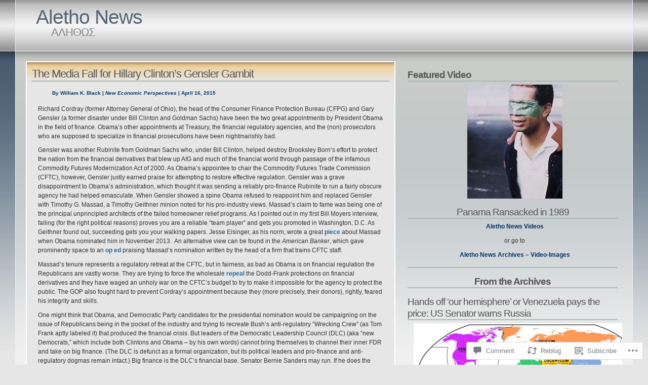

--- FILE ---
content_type: text/html; charset=UTF-8
request_url: https://alethonews.com/2015/04/26/the-media-fall-for-hillary-clintons-gensler-gambit/
body_size: 43677
content:
<!DOCTYPE html PUBLIC "-//W3C//DTD XHTML 1.1//EN" "http://www.w3.org/TR/xhtml11/DTD/xhtml11.dtd">
<html xmlns="http://www.w3.org/1999/xhtml" lang="en">
<head>
<meta http-equiv="Content-Type" content="text/html; charset=UTF-8" />
<title>The Media Fall for Hillary Clinton’s Gensler Gambit &laquo; Aletho News</title>
<link rel="stylesheet" href="https://s0.wp.com/wp-content/themes/pub/andreas04/style.css?m=1741693321i" type="text/css" media="screen" />
<link rel="pingback" href="https://alethonews.com/xmlrpc.php" />
<meta name='robots' content='max-image-preview:large' />
<meta name="google-site-verification" content="KTxZ8gScrxSYw-43N4aE6gdNie9Nchw_NfD9d2hn5i8" />

<!-- Async WordPress.com Remote Login -->
<script id="wpcom_remote_login_js">
var wpcom_remote_login_extra_auth = '';
function wpcom_remote_login_remove_dom_node_id( element_id ) {
	var dom_node = document.getElementById( element_id );
	if ( dom_node ) { dom_node.parentNode.removeChild( dom_node ); }
}
function wpcom_remote_login_remove_dom_node_classes( class_name ) {
	var dom_nodes = document.querySelectorAll( '.' + class_name );
	for ( var i = 0; i < dom_nodes.length; i++ ) {
		dom_nodes[ i ].parentNode.removeChild( dom_nodes[ i ] );
	}
}
function wpcom_remote_login_final_cleanup() {
	wpcom_remote_login_remove_dom_node_classes( "wpcom_remote_login_msg" );
	wpcom_remote_login_remove_dom_node_id( "wpcom_remote_login_key" );
	wpcom_remote_login_remove_dom_node_id( "wpcom_remote_login_validate" );
	wpcom_remote_login_remove_dom_node_id( "wpcom_remote_login_js" );
	wpcom_remote_login_remove_dom_node_id( "wpcom_request_access_iframe" );
	wpcom_remote_login_remove_dom_node_id( "wpcom_request_access_styles" );
}

// Watch for messages back from the remote login
window.addEventListener( "message", function( e ) {
	if ( e.origin === "https://r-login.wordpress.com" ) {
		var data = {};
		try {
			data = JSON.parse( e.data );
		} catch( e ) {
			wpcom_remote_login_final_cleanup();
			return;
		}

		if ( data.msg === 'LOGIN' ) {
			// Clean up the login check iframe
			wpcom_remote_login_remove_dom_node_id( "wpcom_remote_login_key" );

			var id_regex = new RegExp( /^[0-9]+$/ );
			var token_regex = new RegExp( /^.*|.*|.*$/ );
			if (
				token_regex.test( data.token )
				&& id_regex.test( data.wpcomid )
			) {
				// We have everything we need to ask for a login
				var script = document.createElement( "script" );
				script.setAttribute( "id", "wpcom_remote_login_validate" );
				script.src = '/remote-login.php?wpcom_remote_login=validate'
					+ '&wpcomid=' + data.wpcomid
					+ '&token=' + encodeURIComponent( data.token )
					+ '&host=' + window.location.protocol
					+ '//' + window.location.hostname
					+ '&postid=95074'
					+ '&is_singular=1';
				document.body.appendChild( script );
			}

			return;
		}

		// Safari ITP, not logged in, so redirect
		if ( data.msg === 'LOGIN-REDIRECT' ) {
			window.location = 'https://wordpress.com/log-in?redirect_to=' + window.location.href;
			return;
		}

		// Safari ITP, storage access failed, remove the request
		if ( data.msg === 'LOGIN-REMOVE' ) {
			var css_zap = 'html { -webkit-transition: margin-top 1s; transition: margin-top 1s; } /* 9001 */ html { margin-top: 0 !important; } * html body { margin-top: 0 !important; } @media screen and ( max-width: 782px ) { html { margin-top: 0 !important; } * html body { margin-top: 0 !important; } }';
			var style_zap = document.createElement( 'style' );
			style_zap.type = 'text/css';
			style_zap.appendChild( document.createTextNode( css_zap ) );
			document.body.appendChild( style_zap );

			var e = document.getElementById( 'wpcom_request_access_iframe' );
			e.parentNode.removeChild( e );

			document.cookie = 'wordpress_com_login_access=denied; path=/; max-age=31536000';

			return;
		}

		// Safari ITP
		if ( data.msg === 'REQUEST_ACCESS' ) {
			console.log( 'request access: safari' );

			// Check ITP iframe enable/disable knob
			if ( wpcom_remote_login_extra_auth !== 'safari_itp_iframe' ) {
				return;
			}

			// If we are in a "private window" there is no ITP.
			var private_window = false;
			try {
				var opendb = window.openDatabase( null, null, null, null );
			} catch( e ) {
				private_window = true;
			}

			if ( private_window ) {
				console.log( 'private window' );
				return;
			}

			var iframe = document.createElement( 'iframe' );
			iframe.id = 'wpcom_request_access_iframe';
			iframe.setAttribute( 'scrolling', 'no' );
			iframe.setAttribute( 'sandbox', 'allow-storage-access-by-user-activation allow-scripts allow-same-origin allow-top-navigation-by-user-activation' );
			iframe.src = 'https://r-login.wordpress.com/remote-login.php?wpcom_remote_login=request_access&origin=' + encodeURIComponent( data.origin ) + '&wpcomid=' + encodeURIComponent( data.wpcomid );

			var css = 'html { -webkit-transition: margin-top 1s; transition: margin-top 1s; } /* 9001 */ html { margin-top: 46px !important; } * html body { margin-top: 46px !important; } @media screen and ( max-width: 660px ) { html { margin-top: 71px !important; } * html body { margin-top: 71px !important; } #wpcom_request_access_iframe { display: block; height: 71px !important; } } #wpcom_request_access_iframe { border: 0px; height: 46px; position: fixed; top: 0; left: 0; width: 100%; min-width: 100%; z-index: 99999; background: #23282d; } ';

			var style = document.createElement( 'style' );
			style.type = 'text/css';
			style.id = 'wpcom_request_access_styles';
			style.appendChild( document.createTextNode( css ) );
			document.body.appendChild( style );

			document.body.appendChild( iframe );
		}

		if ( data.msg === 'DONE' ) {
			wpcom_remote_login_final_cleanup();
		}
	}
}, false );

// Inject the remote login iframe after the page has had a chance to load
// more critical resources
window.addEventListener( "DOMContentLoaded", function( e ) {
	var iframe = document.createElement( "iframe" );
	iframe.style.display = "none";
	iframe.setAttribute( "scrolling", "no" );
	iframe.setAttribute( "id", "wpcom_remote_login_key" );
	iframe.src = "https://r-login.wordpress.com/remote-login.php"
		+ "?wpcom_remote_login=key"
		+ "&origin=aHR0cHM6Ly9hbGV0aG9uZXdzLmNvbQ%3D%3D"
		+ "&wpcomid=10703098"
		+ "&time=" + Math.floor( Date.now() / 1000 );
	document.body.appendChild( iframe );
}, false );
</script>
<link rel='dns-prefetch' href='//s0.wp.com' />
<link rel='dns-prefetch' href='//widgets.wp.com' />
<link rel='dns-prefetch' href='//wordpress.com' />
<link rel="alternate" type="application/rss+xml" title="Aletho News &raquo; Feed" href="https://alethonews.com/feed/" />
<link rel="alternate" type="application/rss+xml" title="Aletho News &raquo; Comments Feed" href="https://alethonews.com/comments/feed/" />
<link rel="alternate" type="application/rss+xml" title="Aletho News &raquo; The Media Fall for Hillary Clinton’s Gensler&nbsp;Gambit Comments Feed" href="https://alethonews.com/2015/04/26/the-media-fall-for-hillary-clintons-gensler-gambit/feed/" />
	<script type="text/javascript">
		/* <![CDATA[ */
		function addLoadEvent(func) {
			var oldonload = window.onload;
			if (typeof window.onload != 'function') {
				window.onload = func;
			} else {
				window.onload = function () {
					oldonload();
					func();
				}
			}
		}
		/* ]]> */
	</script>
	<link crossorigin='anonymous' rel='stylesheet' id='all-css-0-1' href='/_static/??-eJxtzEkKgDAQRNELGZs4EDfiWUJsxMzYHby+RARB3BQ8KD6cWZgUGSNDKCL7su2RwCJnbdxjCCnVWYtHggO9ZlxFTsQftYaogf+k3x2+4Vv1voRZqrHvpkHJwV5glDTa&cssminify=yes' type='text/css' media='all' />
<style id='wp-emoji-styles-inline-css'>

	img.wp-smiley, img.emoji {
		display: inline !important;
		border: none !important;
		box-shadow: none !important;
		height: 1em !important;
		width: 1em !important;
		margin: 0 0.07em !important;
		vertical-align: -0.1em !important;
		background: none !important;
		padding: 0 !important;
	}
/*# sourceURL=wp-emoji-styles-inline-css */
</style>
<link crossorigin='anonymous' rel='stylesheet' id='all-css-2-1' href='/wp-content/plugins/gutenberg-core/v22.2.0/build/styles/block-library/style.css?m=1764855221i&cssminify=yes' type='text/css' media='all' />
<style id='wp-block-library-inline-css'>
.has-text-align-justify {
	text-align:justify;
}
.has-text-align-justify{text-align:justify;}

/*# sourceURL=wp-block-library-inline-css */
</style><style id='global-styles-inline-css'>
:root{--wp--preset--aspect-ratio--square: 1;--wp--preset--aspect-ratio--4-3: 4/3;--wp--preset--aspect-ratio--3-4: 3/4;--wp--preset--aspect-ratio--3-2: 3/2;--wp--preset--aspect-ratio--2-3: 2/3;--wp--preset--aspect-ratio--16-9: 16/9;--wp--preset--aspect-ratio--9-16: 9/16;--wp--preset--color--black: #000000;--wp--preset--color--cyan-bluish-gray: #abb8c3;--wp--preset--color--white: #ffffff;--wp--preset--color--pale-pink: #f78da7;--wp--preset--color--vivid-red: #cf2e2e;--wp--preset--color--luminous-vivid-orange: #ff6900;--wp--preset--color--luminous-vivid-amber: #fcb900;--wp--preset--color--light-green-cyan: #7bdcb5;--wp--preset--color--vivid-green-cyan: #00d084;--wp--preset--color--pale-cyan-blue: #8ed1fc;--wp--preset--color--vivid-cyan-blue: #0693e3;--wp--preset--color--vivid-purple: #9b51e0;--wp--preset--gradient--vivid-cyan-blue-to-vivid-purple: linear-gradient(135deg,rgb(6,147,227) 0%,rgb(155,81,224) 100%);--wp--preset--gradient--light-green-cyan-to-vivid-green-cyan: linear-gradient(135deg,rgb(122,220,180) 0%,rgb(0,208,130) 100%);--wp--preset--gradient--luminous-vivid-amber-to-luminous-vivid-orange: linear-gradient(135deg,rgb(252,185,0) 0%,rgb(255,105,0) 100%);--wp--preset--gradient--luminous-vivid-orange-to-vivid-red: linear-gradient(135deg,rgb(255,105,0) 0%,rgb(207,46,46) 100%);--wp--preset--gradient--very-light-gray-to-cyan-bluish-gray: linear-gradient(135deg,rgb(238,238,238) 0%,rgb(169,184,195) 100%);--wp--preset--gradient--cool-to-warm-spectrum: linear-gradient(135deg,rgb(74,234,220) 0%,rgb(151,120,209) 20%,rgb(207,42,186) 40%,rgb(238,44,130) 60%,rgb(251,105,98) 80%,rgb(254,248,76) 100%);--wp--preset--gradient--blush-light-purple: linear-gradient(135deg,rgb(255,206,236) 0%,rgb(152,150,240) 100%);--wp--preset--gradient--blush-bordeaux: linear-gradient(135deg,rgb(254,205,165) 0%,rgb(254,45,45) 50%,rgb(107,0,62) 100%);--wp--preset--gradient--luminous-dusk: linear-gradient(135deg,rgb(255,203,112) 0%,rgb(199,81,192) 50%,rgb(65,88,208) 100%);--wp--preset--gradient--pale-ocean: linear-gradient(135deg,rgb(255,245,203) 0%,rgb(182,227,212) 50%,rgb(51,167,181) 100%);--wp--preset--gradient--electric-grass: linear-gradient(135deg,rgb(202,248,128) 0%,rgb(113,206,126) 100%);--wp--preset--gradient--midnight: linear-gradient(135deg,rgb(2,3,129) 0%,rgb(40,116,252) 100%);--wp--preset--font-size--small: 13px;--wp--preset--font-size--medium: 20px;--wp--preset--font-size--large: 36px;--wp--preset--font-size--x-large: 42px;--wp--preset--font-family--albert-sans: 'Albert Sans', sans-serif;--wp--preset--font-family--alegreya: Alegreya, serif;--wp--preset--font-family--arvo: Arvo, serif;--wp--preset--font-family--bodoni-moda: 'Bodoni Moda', serif;--wp--preset--font-family--bricolage-grotesque: 'Bricolage Grotesque', sans-serif;--wp--preset--font-family--cabin: Cabin, sans-serif;--wp--preset--font-family--chivo: Chivo, sans-serif;--wp--preset--font-family--commissioner: Commissioner, sans-serif;--wp--preset--font-family--cormorant: Cormorant, serif;--wp--preset--font-family--courier-prime: 'Courier Prime', monospace;--wp--preset--font-family--crimson-pro: 'Crimson Pro', serif;--wp--preset--font-family--dm-mono: 'DM Mono', monospace;--wp--preset--font-family--dm-sans: 'DM Sans', sans-serif;--wp--preset--font-family--dm-serif-display: 'DM Serif Display', serif;--wp--preset--font-family--domine: Domine, serif;--wp--preset--font-family--eb-garamond: 'EB Garamond', serif;--wp--preset--font-family--epilogue: Epilogue, sans-serif;--wp--preset--font-family--fahkwang: Fahkwang, sans-serif;--wp--preset--font-family--figtree: Figtree, sans-serif;--wp--preset--font-family--fira-sans: 'Fira Sans', sans-serif;--wp--preset--font-family--fjalla-one: 'Fjalla One', sans-serif;--wp--preset--font-family--fraunces: Fraunces, serif;--wp--preset--font-family--gabarito: Gabarito, system-ui;--wp--preset--font-family--ibm-plex-mono: 'IBM Plex Mono', monospace;--wp--preset--font-family--ibm-plex-sans: 'IBM Plex Sans', sans-serif;--wp--preset--font-family--ibarra-real-nova: 'Ibarra Real Nova', serif;--wp--preset--font-family--instrument-serif: 'Instrument Serif', serif;--wp--preset--font-family--inter: Inter, sans-serif;--wp--preset--font-family--josefin-sans: 'Josefin Sans', sans-serif;--wp--preset--font-family--jost: Jost, sans-serif;--wp--preset--font-family--libre-baskerville: 'Libre Baskerville', serif;--wp--preset--font-family--libre-franklin: 'Libre Franklin', sans-serif;--wp--preset--font-family--literata: Literata, serif;--wp--preset--font-family--lora: Lora, serif;--wp--preset--font-family--merriweather: Merriweather, serif;--wp--preset--font-family--montserrat: Montserrat, sans-serif;--wp--preset--font-family--newsreader: Newsreader, serif;--wp--preset--font-family--noto-sans-mono: 'Noto Sans Mono', sans-serif;--wp--preset--font-family--nunito: Nunito, sans-serif;--wp--preset--font-family--open-sans: 'Open Sans', sans-serif;--wp--preset--font-family--overpass: Overpass, sans-serif;--wp--preset--font-family--pt-serif: 'PT Serif', serif;--wp--preset--font-family--petrona: Petrona, serif;--wp--preset--font-family--piazzolla: Piazzolla, serif;--wp--preset--font-family--playfair-display: 'Playfair Display', serif;--wp--preset--font-family--plus-jakarta-sans: 'Plus Jakarta Sans', sans-serif;--wp--preset--font-family--poppins: Poppins, sans-serif;--wp--preset--font-family--raleway: Raleway, sans-serif;--wp--preset--font-family--roboto: Roboto, sans-serif;--wp--preset--font-family--roboto-slab: 'Roboto Slab', serif;--wp--preset--font-family--rubik: Rubik, sans-serif;--wp--preset--font-family--rufina: Rufina, serif;--wp--preset--font-family--sora: Sora, sans-serif;--wp--preset--font-family--source-sans-3: 'Source Sans 3', sans-serif;--wp--preset--font-family--source-serif-4: 'Source Serif 4', serif;--wp--preset--font-family--space-mono: 'Space Mono', monospace;--wp--preset--font-family--syne: Syne, sans-serif;--wp--preset--font-family--texturina: Texturina, serif;--wp--preset--font-family--urbanist: Urbanist, sans-serif;--wp--preset--font-family--work-sans: 'Work Sans', sans-serif;--wp--preset--spacing--20: 0.44rem;--wp--preset--spacing--30: 0.67rem;--wp--preset--spacing--40: 1rem;--wp--preset--spacing--50: 1.5rem;--wp--preset--spacing--60: 2.25rem;--wp--preset--spacing--70: 3.38rem;--wp--preset--spacing--80: 5.06rem;--wp--preset--shadow--natural: 6px 6px 9px rgba(0, 0, 0, 0.2);--wp--preset--shadow--deep: 12px 12px 50px rgba(0, 0, 0, 0.4);--wp--preset--shadow--sharp: 6px 6px 0px rgba(0, 0, 0, 0.2);--wp--preset--shadow--outlined: 6px 6px 0px -3px rgb(255, 255, 255), 6px 6px rgb(0, 0, 0);--wp--preset--shadow--crisp: 6px 6px 0px rgb(0, 0, 0);}:where(.is-layout-flex){gap: 0.5em;}:where(.is-layout-grid){gap: 0.5em;}body .is-layout-flex{display: flex;}.is-layout-flex{flex-wrap: wrap;align-items: center;}.is-layout-flex > :is(*, div){margin: 0;}body .is-layout-grid{display: grid;}.is-layout-grid > :is(*, div){margin: 0;}:where(.wp-block-columns.is-layout-flex){gap: 2em;}:where(.wp-block-columns.is-layout-grid){gap: 2em;}:where(.wp-block-post-template.is-layout-flex){gap: 1.25em;}:where(.wp-block-post-template.is-layout-grid){gap: 1.25em;}.has-black-color{color: var(--wp--preset--color--black) !important;}.has-cyan-bluish-gray-color{color: var(--wp--preset--color--cyan-bluish-gray) !important;}.has-white-color{color: var(--wp--preset--color--white) !important;}.has-pale-pink-color{color: var(--wp--preset--color--pale-pink) !important;}.has-vivid-red-color{color: var(--wp--preset--color--vivid-red) !important;}.has-luminous-vivid-orange-color{color: var(--wp--preset--color--luminous-vivid-orange) !important;}.has-luminous-vivid-amber-color{color: var(--wp--preset--color--luminous-vivid-amber) !important;}.has-light-green-cyan-color{color: var(--wp--preset--color--light-green-cyan) !important;}.has-vivid-green-cyan-color{color: var(--wp--preset--color--vivid-green-cyan) !important;}.has-pale-cyan-blue-color{color: var(--wp--preset--color--pale-cyan-blue) !important;}.has-vivid-cyan-blue-color{color: var(--wp--preset--color--vivid-cyan-blue) !important;}.has-vivid-purple-color{color: var(--wp--preset--color--vivid-purple) !important;}.has-black-background-color{background-color: var(--wp--preset--color--black) !important;}.has-cyan-bluish-gray-background-color{background-color: var(--wp--preset--color--cyan-bluish-gray) !important;}.has-white-background-color{background-color: var(--wp--preset--color--white) !important;}.has-pale-pink-background-color{background-color: var(--wp--preset--color--pale-pink) !important;}.has-vivid-red-background-color{background-color: var(--wp--preset--color--vivid-red) !important;}.has-luminous-vivid-orange-background-color{background-color: var(--wp--preset--color--luminous-vivid-orange) !important;}.has-luminous-vivid-amber-background-color{background-color: var(--wp--preset--color--luminous-vivid-amber) !important;}.has-light-green-cyan-background-color{background-color: var(--wp--preset--color--light-green-cyan) !important;}.has-vivid-green-cyan-background-color{background-color: var(--wp--preset--color--vivid-green-cyan) !important;}.has-pale-cyan-blue-background-color{background-color: var(--wp--preset--color--pale-cyan-blue) !important;}.has-vivid-cyan-blue-background-color{background-color: var(--wp--preset--color--vivid-cyan-blue) !important;}.has-vivid-purple-background-color{background-color: var(--wp--preset--color--vivid-purple) !important;}.has-black-border-color{border-color: var(--wp--preset--color--black) !important;}.has-cyan-bluish-gray-border-color{border-color: var(--wp--preset--color--cyan-bluish-gray) !important;}.has-white-border-color{border-color: var(--wp--preset--color--white) !important;}.has-pale-pink-border-color{border-color: var(--wp--preset--color--pale-pink) !important;}.has-vivid-red-border-color{border-color: var(--wp--preset--color--vivid-red) !important;}.has-luminous-vivid-orange-border-color{border-color: var(--wp--preset--color--luminous-vivid-orange) !important;}.has-luminous-vivid-amber-border-color{border-color: var(--wp--preset--color--luminous-vivid-amber) !important;}.has-light-green-cyan-border-color{border-color: var(--wp--preset--color--light-green-cyan) !important;}.has-vivid-green-cyan-border-color{border-color: var(--wp--preset--color--vivid-green-cyan) !important;}.has-pale-cyan-blue-border-color{border-color: var(--wp--preset--color--pale-cyan-blue) !important;}.has-vivid-cyan-blue-border-color{border-color: var(--wp--preset--color--vivid-cyan-blue) !important;}.has-vivid-purple-border-color{border-color: var(--wp--preset--color--vivid-purple) !important;}.has-vivid-cyan-blue-to-vivid-purple-gradient-background{background: var(--wp--preset--gradient--vivid-cyan-blue-to-vivid-purple) !important;}.has-light-green-cyan-to-vivid-green-cyan-gradient-background{background: var(--wp--preset--gradient--light-green-cyan-to-vivid-green-cyan) !important;}.has-luminous-vivid-amber-to-luminous-vivid-orange-gradient-background{background: var(--wp--preset--gradient--luminous-vivid-amber-to-luminous-vivid-orange) !important;}.has-luminous-vivid-orange-to-vivid-red-gradient-background{background: var(--wp--preset--gradient--luminous-vivid-orange-to-vivid-red) !important;}.has-very-light-gray-to-cyan-bluish-gray-gradient-background{background: var(--wp--preset--gradient--very-light-gray-to-cyan-bluish-gray) !important;}.has-cool-to-warm-spectrum-gradient-background{background: var(--wp--preset--gradient--cool-to-warm-spectrum) !important;}.has-blush-light-purple-gradient-background{background: var(--wp--preset--gradient--blush-light-purple) !important;}.has-blush-bordeaux-gradient-background{background: var(--wp--preset--gradient--blush-bordeaux) !important;}.has-luminous-dusk-gradient-background{background: var(--wp--preset--gradient--luminous-dusk) !important;}.has-pale-ocean-gradient-background{background: var(--wp--preset--gradient--pale-ocean) !important;}.has-electric-grass-gradient-background{background: var(--wp--preset--gradient--electric-grass) !important;}.has-midnight-gradient-background{background: var(--wp--preset--gradient--midnight) !important;}.has-small-font-size{font-size: var(--wp--preset--font-size--small) !important;}.has-medium-font-size{font-size: var(--wp--preset--font-size--medium) !important;}.has-large-font-size{font-size: var(--wp--preset--font-size--large) !important;}.has-x-large-font-size{font-size: var(--wp--preset--font-size--x-large) !important;}.has-albert-sans-font-family{font-family: var(--wp--preset--font-family--albert-sans) !important;}.has-alegreya-font-family{font-family: var(--wp--preset--font-family--alegreya) !important;}.has-arvo-font-family{font-family: var(--wp--preset--font-family--arvo) !important;}.has-bodoni-moda-font-family{font-family: var(--wp--preset--font-family--bodoni-moda) !important;}.has-bricolage-grotesque-font-family{font-family: var(--wp--preset--font-family--bricolage-grotesque) !important;}.has-cabin-font-family{font-family: var(--wp--preset--font-family--cabin) !important;}.has-chivo-font-family{font-family: var(--wp--preset--font-family--chivo) !important;}.has-commissioner-font-family{font-family: var(--wp--preset--font-family--commissioner) !important;}.has-cormorant-font-family{font-family: var(--wp--preset--font-family--cormorant) !important;}.has-courier-prime-font-family{font-family: var(--wp--preset--font-family--courier-prime) !important;}.has-crimson-pro-font-family{font-family: var(--wp--preset--font-family--crimson-pro) !important;}.has-dm-mono-font-family{font-family: var(--wp--preset--font-family--dm-mono) !important;}.has-dm-sans-font-family{font-family: var(--wp--preset--font-family--dm-sans) !important;}.has-dm-serif-display-font-family{font-family: var(--wp--preset--font-family--dm-serif-display) !important;}.has-domine-font-family{font-family: var(--wp--preset--font-family--domine) !important;}.has-eb-garamond-font-family{font-family: var(--wp--preset--font-family--eb-garamond) !important;}.has-epilogue-font-family{font-family: var(--wp--preset--font-family--epilogue) !important;}.has-fahkwang-font-family{font-family: var(--wp--preset--font-family--fahkwang) !important;}.has-figtree-font-family{font-family: var(--wp--preset--font-family--figtree) !important;}.has-fira-sans-font-family{font-family: var(--wp--preset--font-family--fira-sans) !important;}.has-fjalla-one-font-family{font-family: var(--wp--preset--font-family--fjalla-one) !important;}.has-fraunces-font-family{font-family: var(--wp--preset--font-family--fraunces) !important;}.has-gabarito-font-family{font-family: var(--wp--preset--font-family--gabarito) !important;}.has-ibm-plex-mono-font-family{font-family: var(--wp--preset--font-family--ibm-plex-mono) !important;}.has-ibm-plex-sans-font-family{font-family: var(--wp--preset--font-family--ibm-plex-sans) !important;}.has-ibarra-real-nova-font-family{font-family: var(--wp--preset--font-family--ibarra-real-nova) !important;}.has-instrument-serif-font-family{font-family: var(--wp--preset--font-family--instrument-serif) !important;}.has-inter-font-family{font-family: var(--wp--preset--font-family--inter) !important;}.has-josefin-sans-font-family{font-family: var(--wp--preset--font-family--josefin-sans) !important;}.has-jost-font-family{font-family: var(--wp--preset--font-family--jost) !important;}.has-libre-baskerville-font-family{font-family: var(--wp--preset--font-family--libre-baskerville) !important;}.has-libre-franklin-font-family{font-family: var(--wp--preset--font-family--libre-franklin) !important;}.has-literata-font-family{font-family: var(--wp--preset--font-family--literata) !important;}.has-lora-font-family{font-family: var(--wp--preset--font-family--lora) !important;}.has-merriweather-font-family{font-family: var(--wp--preset--font-family--merriweather) !important;}.has-montserrat-font-family{font-family: var(--wp--preset--font-family--montserrat) !important;}.has-newsreader-font-family{font-family: var(--wp--preset--font-family--newsreader) !important;}.has-noto-sans-mono-font-family{font-family: var(--wp--preset--font-family--noto-sans-mono) !important;}.has-nunito-font-family{font-family: var(--wp--preset--font-family--nunito) !important;}.has-open-sans-font-family{font-family: var(--wp--preset--font-family--open-sans) !important;}.has-overpass-font-family{font-family: var(--wp--preset--font-family--overpass) !important;}.has-pt-serif-font-family{font-family: var(--wp--preset--font-family--pt-serif) !important;}.has-petrona-font-family{font-family: var(--wp--preset--font-family--petrona) !important;}.has-piazzolla-font-family{font-family: var(--wp--preset--font-family--piazzolla) !important;}.has-playfair-display-font-family{font-family: var(--wp--preset--font-family--playfair-display) !important;}.has-plus-jakarta-sans-font-family{font-family: var(--wp--preset--font-family--plus-jakarta-sans) !important;}.has-poppins-font-family{font-family: var(--wp--preset--font-family--poppins) !important;}.has-raleway-font-family{font-family: var(--wp--preset--font-family--raleway) !important;}.has-roboto-font-family{font-family: var(--wp--preset--font-family--roboto) !important;}.has-roboto-slab-font-family{font-family: var(--wp--preset--font-family--roboto-slab) !important;}.has-rubik-font-family{font-family: var(--wp--preset--font-family--rubik) !important;}.has-rufina-font-family{font-family: var(--wp--preset--font-family--rufina) !important;}.has-sora-font-family{font-family: var(--wp--preset--font-family--sora) !important;}.has-source-sans-3-font-family{font-family: var(--wp--preset--font-family--source-sans-3) !important;}.has-source-serif-4-font-family{font-family: var(--wp--preset--font-family--source-serif-4) !important;}.has-space-mono-font-family{font-family: var(--wp--preset--font-family--space-mono) !important;}.has-syne-font-family{font-family: var(--wp--preset--font-family--syne) !important;}.has-texturina-font-family{font-family: var(--wp--preset--font-family--texturina) !important;}.has-urbanist-font-family{font-family: var(--wp--preset--font-family--urbanist) !important;}.has-work-sans-font-family{font-family: var(--wp--preset--font-family--work-sans) !important;}
/*# sourceURL=global-styles-inline-css */
</style>

<style id='classic-theme-styles-inline-css'>
/*! This file is auto-generated */
.wp-block-button__link{color:#fff;background-color:#32373c;border-radius:9999px;box-shadow:none;text-decoration:none;padding:calc(.667em + 2px) calc(1.333em + 2px);font-size:1.125em}.wp-block-file__button{background:#32373c;color:#fff;text-decoration:none}
/*# sourceURL=/wp-includes/css/classic-themes.min.css */
</style>
<link crossorigin='anonymous' rel='stylesheet' id='all-css-4-1' href='/_static/??-eJx9j8EOwjAIhl/IyvTgvBgfxXQtmZ2jbQrdfHxZll3U7ELgh48fYM7GpSgYBaiaPNY+RAaXCqpO2QroBKEPFkckHTs65gP8x+bgexTFecuN4HsfyWpjui4XZDYaKVQy8lQv3uMGlGzdy6i0rlgbQCnFrfmYMPpUwFZJZEWC+8GAi4OuhtHDhKVTaxWXN/m7Xo650+3UXprm3J6a6/ABpBt3RQ==&cssminify=yes' type='text/css' media='all' />
<link rel='stylesheet' id='verbum-gutenberg-css-css' href='https://widgets.wp.com/verbum-block-editor/block-editor.css?ver=1738686361' media='all' />
<link crossorigin='anonymous' rel='stylesheet' id='all-css-6-1' href='/_static/??-eJx9jFEKg0AMRC9kDMJK24/Ss9hlu8RmE3FXen1jBcUi/Zs3wxv8DOBVSpCCaYKBp0iS0WtKVgHTOxjln6a2pkJC0UJm5y2sw/nnGJ6s0WL8Hu74T4pBgdV3hVQOAC/uaFzUR7o3rr05d700rp8Bg7ZNhA==&cssminify=yes' type='text/css' media='all' />
<link crossorigin='anonymous' rel='stylesheet' id='print-css-7-1' href='/wp-content/mu-plugins/global-print/global-print.css?m=1465851035i&cssminify=yes' type='text/css' media='print' />
<style id='jetpack-global-styles-frontend-style-inline-css'>
:root { --font-headings: unset; --font-base: unset; --font-headings-default: -apple-system,BlinkMacSystemFont,"Segoe UI",Roboto,Oxygen-Sans,Ubuntu,Cantarell,"Helvetica Neue",sans-serif; --font-base-default: -apple-system,BlinkMacSystemFont,"Segoe UI",Roboto,Oxygen-Sans,Ubuntu,Cantarell,"Helvetica Neue",sans-serif;}
/*# sourceURL=jetpack-global-styles-frontend-style-inline-css */
</style>
<link crossorigin='anonymous' rel='stylesheet' id='all-css-10-1' href='/_static/??-eJyNjcEKwjAQRH/IuFRT6kX8FNkmS5K6yQY3Qfx7bfEiXrwM82B4A49qnJRGpUHupnIPqSgs1Cq624chi6zhO5OCRryTR++fW00l7J3qDv43XVNxoOISsmEJol/wY2uR8vs3WggsM/I6uOTzMI3Hw8lOg11eUT1JKA==&cssminify=yes' type='text/css' media='all' />
<script type="text/javascript" id="jetpack_related-posts-js-extra">
/* <![CDATA[ */
var related_posts_js_options = {"post_heading":"h4"};
//# sourceURL=jetpack_related-posts-js-extra
/* ]]> */
</script>
<script type="text/javascript" id="wpcom-actionbar-placeholder-js-extra">
/* <![CDATA[ */
var actionbardata = {"siteID":"10703098","postID":"95074","siteURL":"https://alethonews.com","xhrURL":"https://alethonews.com/wp-admin/admin-ajax.php","nonce":"783c986058","isLoggedIn":"","statusMessage":"","subsEmailDefault":"instantly","proxyScriptUrl":"https://s0.wp.com/wp-content/js/wpcom-proxy-request.js?m=1513050504i&amp;ver=20211021","shortlink":"https://wp.me/pIUmC-oJs","i18n":{"followedText":"New posts from this site will now appear in your \u003Ca href=\"https://wordpress.com/reader\"\u003EReader\u003C/a\u003E","foldBar":"Collapse this bar","unfoldBar":"Expand this bar","shortLinkCopied":"Shortlink copied to clipboard."}};
//# sourceURL=wpcom-actionbar-placeholder-js-extra
/* ]]> */
</script>
<script type="text/javascript" id="jetpack-mu-wpcom-settings-js-before">
/* <![CDATA[ */
var JETPACK_MU_WPCOM_SETTINGS = {"assetsUrl":"https://s0.wp.com/wp-content/mu-plugins/jetpack-mu-wpcom-plugin/moon/jetpack_vendor/automattic/jetpack-mu-wpcom/src/build/"};
//# sourceURL=jetpack-mu-wpcom-settings-js-before
/* ]]> */
</script>
<script crossorigin='anonymous' type='text/javascript'  src='/_static/??/wp-content/mu-plugins/jetpack-plugin/moon/_inc/build/related-posts/related-posts.min.js,/wp-content/js/rlt-proxy.js?m=1755006225j'></script>
<script type="text/javascript" id="rlt-proxy-js-after">
/* <![CDATA[ */
	rltInitialize( {"token":null,"iframeOrigins":["https:\/\/widgets.wp.com"]} );
//# sourceURL=rlt-proxy-js-after
/* ]]> */
</script>
<link rel="EditURI" type="application/rsd+xml" title="RSD" href="https://alethonews.wordpress.com/xmlrpc.php?rsd" />
<meta name="generator" content="WordPress.com" />
<link rel="canonical" href="https://alethonews.com/2015/04/26/the-media-fall-for-hillary-clintons-gensler-gambit/" />
<link rel='shortlink' href='https://wp.me/pIUmC-oJs' />
<link rel="alternate" type="application/json+oembed" href="https://public-api.wordpress.com/oembed/?format=json&amp;url=https%3A%2F%2Falethonews.com%2F2015%2F04%2F26%2Fthe-media-fall-for-hillary-clintons-gensler-gambit%2F&amp;for=wpcom-auto-discovery" /><link rel="alternate" type="application/xml+oembed" href="https://public-api.wordpress.com/oembed/?format=xml&amp;url=https%3A%2F%2Falethonews.com%2F2015%2F04%2F26%2Fthe-media-fall-for-hillary-clintons-gensler-gambit%2F&amp;for=wpcom-auto-discovery" />
<!-- Jetpack Open Graph Tags -->
<meta property="og:type" content="article" />
<meta property="og:title" content="The Media Fall for Hillary Clinton’s Gensler Gambit" />
<meta property="og:url" content="https://alethonews.com/2015/04/26/the-media-fall-for-hillary-clintons-gensler-gambit/" />
<meta property="og:description" content="By William K. Black | New Economic Perspectives | April 16, 2015 Richard Cordray (former Attorney General of Ohio), the head of the Consumer Finance Protection Bureau (CFPG) and Gary Gensler (a for…" />
<meta property="article:published_time" content="2015-04-26T19:37:38+00:00" />
<meta property="article:modified_time" content="2015-04-26T19:37:38+00:00" />
<meta property="og:site_name" content="Aletho News" />
<meta property="og:image" content="https://secure.gravatar.com/blavatar/95aa7b1e089fbe5650702ab1a25c6e7767f9f0767cb81268f259de947433588f?s=200&#038;ts=1768009128" />
<meta property="og:image:width" content="200" />
<meta property="og:image:height" content="200" />
<meta property="og:image:alt" content="" />
<meta property="og:locale" content="en_US" />
<meta property="article:publisher" content="https://www.facebook.com/WordPresscom" />
<meta name="twitter:creator" content="@Aletho" />
<meta name="twitter:site" content="@Aletho" />
<meta name="twitter:text:title" content="The Media Fall for Hillary Clinton’s Gensler&nbsp;Gambit" />
<meta name="twitter:image" content="https://secure.gravatar.com/blavatar/95aa7b1e089fbe5650702ab1a25c6e7767f9f0767cb81268f259de947433588f?s=240" />
<meta name="twitter:card" content="summary" />

<!-- End Jetpack Open Graph Tags -->
<link rel="shortcut icon" type="image/x-icon" href="https://secure.gravatar.com/blavatar/95aa7b1e089fbe5650702ab1a25c6e7767f9f0767cb81268f259de947433588f?s=32" sizes="16x16" />
<link rel="icon" type="image/x-icon" href="https://secure.gravatar.com/blavatar/95aa7b1e089fbe5650702ab1a25c6e7767f9f0767cb81268f259de947433588f?s=32" sizes="16x16" />
<link rel="apple-touch-icon" href="https://secure.gravatar.com/blavatar/95aa7b1e089fbe5650702ab1a25c6e7767f9f0767cb81268f259de947433588f?s=114" />
<link rel='openid.server' href='https://alethonews.com/?openidserver=1' />
<link rel='openid.delegate' href='https://alethonews.com/' />
<link rel="search" type="application/opensearchdescription+xml" href="https://alethonews.com/osd.xml" title="Aletho News" />
<link rel="search" type="application/opensearchdescription+xml" href="https://s1.wp.com/opensearch.xml" title="WordPress.com" />
<style type="text/css">.recentcomments a{display:inline !important;padding:0 !important;margin:0 !important;}</style>		<style type="text/css">
			.recentcomments a {
				display: inline !important;
				padding: 0 !important;
				margin: 0 !important;
			}

			table.recentcommentsavatartop img.avatar, table.recentcommentsavatarend img.avatar {
				border: 0px;
				margin: 0;
			}

			table.recentcommentsavatartop a, table.recentcommentsavatarend a {
				border: 0px !important;
				background-color: transparent !important;
			}

			td.recentcommentsavatarend, td.recentcommentsavatartop {
				padding: 0px 0px 1px 0px;
				margin: 0px;
			}

			td.recentcommentstextend {
				border: none !important;
				padding: 0px 0px 2px 10px;
			}

			.rtl td.recentcommentstextend {
				padding: 0px 10px 2px 0px;
			}

			td.recentcommentstexttop {
				border: none;
				padding: 0px 0px 0px 10px;
			}

			.rtl td.recentcommentstexttop {
				padding: 0px 10px 0px 0px;
			}
		</style>
		<meta name="description" content="By William K. Black | New Economic Perspectives | April 16, 2015 Richard Cordray (former Attorney General of Ohio), the head of the Consumer Finance Protection Bureau (CFPG) and Gary Gensler (a former disaster under Bill Clinton and Goldman Sachs) have been the two great appointments by President Obama in the field of finance. Obama’s other appointments&hellip;" />
<link crossorigin='anonymous' rel='stylesheet' id='all-css-0-3' href='/_static/??-eJyVjkEKwkAMRS9kG2rR4kI8irTpIGknyTCZ0OtXsRXc6fJ9Ho8PS6pQpQQpwF6l6A8SgymU1OO8MbCqwJ0EYYiKs4EtlEKu0ewAvxdYR4/BAPusbiF+pH34N/i+5BRHMB8MM6VC+pS/qGaSV/nG16Y7tZfu3DbHaQXdH15M&cssminify=yes' type='text/css' media='all' />
</head>

<body class="wp-singular post-template-default single single-post postid-95074 single-format-standard wp-theme-pubandreas04 customizer-styles-applied jetpack-reblog-enabled">
  <div id="container">

<div id="sitetitle">
<h1><a href="https://alethonews.com/" rel="home">Aletho News</a></h1>
<h2>ΑΛΗΘΩΣ</h2>
</div>

<div id="menu">
	</div>

    <div id="content">

      <div id="left">

        
          
              <div id="post-95074" class="entry post-95074 post type-post status-publish format-standard hentry category-corruption category-deception category-economics category-progressive-hypocrite tag-gary-gensler tag-goldman-sachs tag-hillary-clinton tag-robert-rubin tag-united-states">

                <h2>The Media Fall for Hillary Clinton’s Gensler&nbsp;Gambit</h2>

                <blockquote>
<h5><a href="http://neweconomicperspectives.org/2015/04/the-media-fall-for-hillary-clintons-gensler-gambit.html" target="_blank"><span style="color:#003366;">By William K. Black | <em>New Economic Perspectives</em> | April 16, 2015</span></a></h5>
</blockquote>
<p>Richard Cordray (former Attorney General of Ohio), the head of the Consumer Finance Protection Bureau (CFPG) and Gary Gensler (a former disaster under Bill Clinton and Goldman Sachs) have been the two great appointments by President Obama in the field of finance. Obama’s other appointments at Treasury, the financial regulatory agencies, and the (non) prosecutors who are supposed to specialize in financial prosecutions have been nightmarishly bad.</p>
<p>Gensler was another Rubinite from Goldman Sachs who, under Bill Clinton, helped destroy Brooksley Born’s effort to protect the nation from the financial derivatives that blew up AIG and much of the financial world through passage of the infamous Commodity Futures Modernization Act of 2000. As Obama’s appointee to chair the Commodity Futures Trade Commission (CFTC), however, Gensler justly earned praise for attempting to restore effective regulation. Gensler was a grave disappointment to Obama’s administration, which thought it was sending a reliably pro-finance Rubinite to run a fairly obscure agency he had helped emasculate. When Gensler showed a spine Obama refused to reappoint him and replaced Gensler with Timothy G. Massad, a Timothy Geithner minion noted for his pro-industry views. Massad’s claim to fame was being one of the principal unprincipled architects of the failed homeowner relief programs. As I pointed out in my first Bill Moyers interview, failing (for the right political reasons) proves you are a reliable “team player” and gets you promoted in Washington, D.C. As Geithner found out, succeeding gets you your walking papers. Jesse Eisinger, as his norm, wrote a great <a href="http://www.propublica.org/thetrade/item/obamas-mystery-man-for-derivatives">piece</a> about Massad when Obama nominated him in November 2013.  An alternative view can be found in the <em>American Banker</em>, which gave prominently space to an <a href="http://www.americanbanker.com/bankthink/why-massad-is-a-good-choice-for-cftc-chair-1063651-1.html">op ed</a> praising Massad’s nomination written by the head of a firm that trains CFTC staff.</p>
<p>Massad’s tenure represents a regulatory retreat at the CFTC, but in fairness, as bad as Obama is on financial regulation the Republicans are vastly worse. They are trying to force the wholesale <a href="http://cqrcengage.com/unitedag/app/document/6439620;jsessionid=dn5Ri7FBJP40aro0rmzYG6B5.undefined">repeal</a> the Dodd-Frank protections on financial derivatives and they have waged an unholy war on the CFTC’s budget to try to make it impossible for the agency to protect the public. The GOP also fought hard to prevent Cordray’s appointment because they (more precisely, their donors), rightly, feared his integrity and skills.</p>
<p>One might think that Obama, and Democratic Party candidates for the presidential nomination would be campaigning on the issue of Republicans being in the pocket of the industry and trying to recreate Bush’s anti-regulatory “Wrecking Crew” (as Tom Frank aptly labeled it) that produced the financial crisis. But leaders of the Democratic Leadership Council (DLC) (aka “new Democrats,” which include both Clintons and Obama – by his own words) cannot bring themselves to channel their inner FDR and take on big finance. (The DLC is defunct as a formal organization, but its political leaders and pro-finance and anti-regulatory dogmas remain intact.) Big finance is the DLC’s financial base. Senator Bernie Sanders may run. If he does the Republican Party’s unholy war on regulation will be one of his primary issues.</p>
<p><strong>Hillary Clinton’s Successful Gensler Gambit </strong></p>
<p>The financial media is abuzz today with the leaked news that Hillary Clinton is hiring Gensler as a senior campaign staffer. From H. Clinton’s perspective, the media buzz was perfect. <em>Bloomberg’s </em>article bears this gushing one sentence summary: “Hillary Clinton will bring on one of Wall Street’s fiercest critics to oversee her campaign’s finances.” The article explains the politics.</p>
<p>“For Clinton, who has been fighting her left flank’s concern that she is too cozy with Wall Street, Gensler is a notable hire. He became known as someone with sharp elbows —even during his negotiations within the Obama administration—in his push for tighter regulation.”</p>
<p>In short, H. Clinton’s campaign got the ideal spin from what could have been a very hostile financial media. Hiring, and leaking, Gensler’s hire was a very smart political move.</p>
<p><strong>Just One Little Catch</strong></p>
<p>But here’s the catch. Gensler is being hired for a job that will take 150% of his available time given H. Clinton’s ability to raise money and the obscene rules that make modern campaign finance a sport in which both parties routinely devise “black box” funding devices to allow the wealthy to rule American politics secretly. This has two critical implications. Gensler will not be working to block the power of the secretive wealthy – he will be doing the opposite, at least 16 hours a day. It also means that he was not hired to advise H. Clinton on the crimes of Wall Street banksters and the vital need for vigorous regulation and prosecutions. Even if he had the desire to fill that role he will have no time to do so and he will be busy secretly catering to the needs of the wealthy and politically dominant criminal class.</p>
<p><strong>Gensler Was No Godzilla When He Led the CFTC</strong></p>
<p>Gensler’s stint at the CFTC is a nice story of redemption. He did try to be a vigorous regulator over great opposition from the industry, much of Congress (including many House Democrats), and Treasury. Gensler’s desire to be an effective regulator was unacceptable to Obama, who in another act of “revealed preferences” refused to reappoint Gensler.</p>
<p>But Gensler is not, remotely, “one of Wall Street’s fiercest critics.” Quick: memory association: what’s Gensler’s “fiercest” criticism of Wall Street? You came up blank, didn’t you? I checked the <em>Wall Street Journal </em>and did a more general web search. The <em>WSJ </em>was happy to see that Obama refused to reappoint him (the cover story is that Gensler did not want to serve another term) and it criticized him as harsh – but I could not find a story quoting any harsh denunciation of Wall Street by Gensler. Given that even life-long banking apologists like Geithner’s replacement as President of FRBNY now routinely refer to the corrupt culture of Wall Street, Geithner is not even one of the harsher critics of Wall Street within the none-too-critical Obama administration.</p>
<p>The “sharp elbows” claim is pure invention by Geithner’s worse than useless minions.  Anyone who refused to brownnose the finance industry was considered far too aggressive by Geithner. Geithner and his team launched the same smear at Sheila Bair (FDIC chair) and Neil Barofsky (SIGTARP). We (the S&amp;L regulators) were routinely referred to as “Nazis,” the “Gestapo,” and the “KGB.” The political, dirty tricks, and litigation attacks on us were far more severe and consequential because our actions were sending elites to prison and humiliating their political patrons who rushed to return campaign contributions from those we exposed as frauds.</p>
<p>Back in the S&amp;L days under the team assembled by Federal Home Loan Bank Board Chairman Edwin Gray, the Reagan administration detested us precisely because Gensler (in his CFTC incarnation) would have been somewhere in the middle of the distribution of regulatory vigor. The comparison is conjectural because under Gray’s leadership, which generally became so supportive of regulatory vigor, and the tutelage of Joe Selby and Mike Patriarca (the Nation’s consensus choices as the most effective and vigorous financial regulators), Gensler might have developed into a far more effective regulator. Gensler’s mentor, Robert (“Bob”) Rubin, inflicted a severe impediment to regulatory effectiveness that Gensler had to struggle to try to overcome.</p>
<p><strong>Conclusion</strong></p>
<p>Ignore the media crush on Gensler’s appointment. As campaign CFO for H. Clinton his job is the care and feeding of the DLC’s financial base – the finance industry. H. Clinton’s Gensler gambit is smart politics, but if you think it means she is seeking progressive advice you are being played – successfully.</p>
<div id="jp-post-flair" class="sharedaddy sd-like-enabled sd-sharing-enabled"><div class="sharedaddy sd-sharing-enabled"><div class="robots-nocontent sd-block sd-social sd-social-icon sd-sharing"><h3 class="sd-title">Share this:</h3><div class="sd-content"><ul><li class="share-twitter"><a rel="nofollow noopener noreferrer"
				data-shared="sharing-twitter-95074"
				class="share-twitter sd-button share-icon no-text"
				href="https://alethonews.com/2015/04/26/the-media-fall-for-hillary-clintons-gensler-gambit/?share=twitter"
				target="_blank"
				aria-labelledby="sharing-twitter-95074"
				>
				<span id="sharing-twitter-95074" hidden>Click to share on X (Opens in new window)</span>
				<span>X</span>
			</a></li><li class="share-email"><a rel="nofollow noopener noreferrer"
				data-shared="sharing-email-95074"
				class="share-email sd-button share-icon no-text"
				href="mailto:?subject=%5BShared%20Post%5D%20The%20Media%20Fall%20for%20Hillary%20Clinton%E2%80%99s%20Gensler%20Gambit&#038;body=https%3A%2F%2Falethonews.com%2F2015%2F04%2F26%2Fthe-media-fall-for-hillary-clintons-gensler-gambit%2F&#038;share=email"
				target="_blank"
				aria-labelledby="sharing-email-95074"
				data-email-share-error-title="Do you have email set up?" data-email-share-error-text="If you&#039;re having problems sharing via email, you might not have email set up for your browser. You may need to create a new email yourself." data-email-share-nonce="e8faffa51d" data-email-share-track-url="https://alethonews.com/2015/04/26/the-media-fall-for-hillary-clintons-gensler-gambit/?share=email">
				<span id="sharing-email-95074" hidden>Click to email a link to a friend (Opens in new window)</span>
				<span>Email</span>
			</a></li><li class="share-print"><a rel="nofollow noopener noreferrer"
				data-shared="sharing-print-95074"
				class="share-print sd-button share-icon no-text"
				href="https://alethonews.com/2015/04/26/the-media-fall-for-hillary-clintons-gensler-gambit/#print?share=print"
				target="_blank"
				aria-labelledby="sharing-print-95074"
				>
				<span id="sharing-print-95074" hidden>Click to print (Opens in new window)</span>
				<span>Print</span>
			</a></li><li class="share-facebook"><a rel="nofollow noopener noreferrer"
				data-shared="sharing-facebook-95074"
				class="share-facebook sd-button share-icon no-text"
				href="https://alethonews.com/2015/04/26/the-media-fall-for-hillary-clintons-gensler-gambit/?share=facebook"
				target="_blank"
				aria-labelledby="sharing-facebook-95074"
				>
				<span id="sharing-facebook-95074" hidden>Click to share on Facebook (Opens in new window)</span>
				<span>Facebook</span>
			</a></li><li class="share-pinterest"><a rel="nofollow noopener noreferrer"
				data-shared="sharing-pinterest-95074"
				class="share-pinterest sd-button share-icon no-text"
				href="https://alethonews.com/2015/04/26/the-media-fall-for-hillary-clintons-gensler-gambit/?share=pinterest"
				target="_blank"
				aria-labelledby="sharing-pinterest-95074"
				>
				<span id="sharing-pinterest-95074" hidden>Click to share on Pinterest (Opens in new window)</span>
				<span>Pinterest</span>
			</a></li><li><a href="#" class="sharing-anchor sd-button share-more"><span>More</span></a></li><li class="share-end"></li></ul><div class="sharing-hidden"><div class="inner" style="display: none;"><ul><li class="share-pocket"><a rel="nofollow noopener noreferrer"
				data-shared="sharing-pocket-95074"
				class="share-pocket sd-button share-icon no-text"
				href="https://alethonews.com/2015/04/26/the-media-fall-for-hillary-clintons-gensler-gambit/?share=pocket"
				target="_blank"
				aria-labelledby="sharing-pocket-95074"
				>
				<span id="sharing-pocket-95074" hidden>Click to share on Pocket (Opens in new window)</span>
				<span>Pocket</span>
			</a></li><li class="share-reddit"><a rel="nofollow noopener noreferrer"
				data-shared="sharing-reddit-95074"
				class="share-reddit sd-button share-icon no-text"
				href="https://alethonews.com/2015/04/26/the-media-fall-for-hillary-clintons-gensler-gambit/?share=reddit"
				target="_blank"
				aria-labelledby="sharing-reddit-95074"
				>
				<span id="sharing-reddit-95074" hidden>Click to share on Reddit (Opens in new window)</span>
				<span>Reddit</span>
			</a></li><li class="share-telegram"><a rel="nofollow noopener noreferrer"
				data-shared="sharing-telegram-95074"
				class="share-telegram sd-button share-icon no-text"
				href="https://alethonews.com/2015/04/26/the-media-fall-for-hillary-clintons-gensler-gambit/?share=telegram"
				target="_blank"
				aria-labelledby="sharing-telegram-95074"
				>
				<span id="sharing-telegram-95074" hidden>Click to share on Telegram (Opens in new window)</span>
				<span>Telegram</span>
			</a></li><li class="share-tumblr"><a rel="nofollow noopener noreferrer"
				data-shared="sharing-tumblr-95074"
				class="share-tumblr sd-button share-icon no-text"
				href="https://alethonews.com/2015/04/26/the-media-fall-for-hillary-clintons-gensler-gambit/?share=tumblr"
				target="_blank"
				aria-labelledby="sharing-tumblr-95074"
				>
				<span id="sharing-tumblr-95074" hidden>Click to share on Tumblr (Opens in new window)</span>
				<span>Tumblr</span>
			</a></li><li class="share-jetpack-whatsapp"><a rel="nofollow noopener noreferrer"
				data-shared="sharing-whatsapp-95074"
				class="share-jetpack-whatsapp sd-button share-icon no-text"
				href="https://alethonews.com/2015/04/26/the-media-fall-for-hillary-clintons-gensler-gambit/?share=jetpack-whatsapp"
				target="_blank"
				aria-labelledby="sharing-whatsapp-95074"
				>
				<span id="sharing-whatsapp-95074" hidden>Click to share on WhatsApp (Opens in new window)</span>
				<span>WhatsApp</span>
			</a></li><li class="share-linkedin"><a rel="nofollow noopener noreferrer"
				data-shared="sharing-linkedin-95074"
				class="share-linkedin sd-button share-icon no-text"
				href="https://alethonews.com/2015/04/26/the-media-fall-for-hillary-clintons-gensler-gambit/?share=linkedin"
				target="_blank"
				aria-labelledby="sharing-linkedin-95074"
				>
				<span id="sharing-linkedin-95074" hidden>Click to share on LinkedIn (Opens in new window)</span>
				<span>LinkedIn</span>
			</a></li><li class="share-end"></li></ul></div></div></div></div></div><div class='sharedaddy sd-block sd-like jetpack-likes-widget-wrapper jetpack-likes-widget-unloaded' id='like-post-wrapper-10703098-95074-6961ada873f4e' data-src='//widgets.wp.com/likes/index.html?ver=20260110#blog_id=10703098&amp;post_id=95074&amp;origin=alethonews.wordpress.com&amp;obj_id=10703098-95074-6961ada873f4e&amp;domain=alethonews.com' data-name='like-post-frame-10703098-95074-6961ada873f4e' data-title='Like or Reblog'><div class='likes-widget-placeholder post-likes-widget-placeholder' style='height: 55px;'><span class='button'><span>Like</span></span> <span class='loading'>Loading...</span></div><span class='sd-text-color'></span><a class='sd-link-color'></a></div>
<div id='jp-relatedposts' class='jp-relatedposts' >
	<h3 class="jp-relatedposts-headline"><em>Related</em></h3>
</div></div>		                <p class="meta">

               		<span class="date">
                                        <a href="https://alethonews.com/2015/04/26/">April 26, 2015</a> - <!-- at 3:37 pm -->
                  </span>

									<span class="postedby">
	                  Posted by	               		<a href="https://alethonews.com/author/aletho/" title="Posts by aletho" rel="author">aletho</a> |
	                  <a href="https://alethonews.com/category/corruption/" rel="category tag">Corruption</a>, <a href="https://alethonews.com/category/deception/" rel="category tag">Deception</a>, <a href="https://alethonews.com/category/economics/" rel="category tag">Economics</a>, <a href="https://alethonews.com/category/progressive-hypocrite/" rel="category tag">Progressive Hypocrite</a>					   | <a href="https://alethonews.com/tag/gary-gensler/" rel="tag">Gary Gensler</a>, <a href="https://alethonews.com/tag/goldman-sachs/" rel="tag">Goldman Sachs</a>, <a href="https://alethonews.com/tag/hillary-clinton/" rel="tag">Hillary Clinton</a>, <a href="https://alethonews.com/tag/robert-rubin/" rel="tag">Robert Rubin</a>, <a href="https://alethonews.com/tag/united-states/" rel="tag">United States</a>									</span>

                  
             		</p>

              </div>

              <h2 id="comments">1 Comment	<a href="#postcomment" title="Leave a comment">&raquo;</a>
</h2>

<ol id="commentlist">
<li class="comment byuser comment-author-alfatah69 even thread-even depth-1" id="comment-78699">
	<div id="div-comment-78699">
	<p>Reblogged this on <a href="http://libyaagainstsuperpowermedia.org/2015/04/27/the-media-fall-for-hillary-clintons-gensler-gambit/" rel="nofollow">LIBYA AGAINST SUPER POWER MEDIA</a>.</p>
<p id="comment-like-78699" data-liked=comment-not-liked class="comment-likes comment-not-liked"><a href="https://alethonews.com/2015/04/26/the-media-fall-for-hillary-clintons-gensler-gambit/?like_comment=78699&#038;_wpnonce=3dfabf652c" class="comment-like-link needs-login" rel="nofollow" data-blog="10703098"><span>Like</span></a><span id="comment-like-count-78699" class="comment-like-feedback">Like</span></p>
	<p class="vcard"><cite>
	<img referrerpolicy="no-referrer" alt='alfatah69&#039;s avatar' src='https://2.gravatar.com/avatar/5be0cc9450ff68cf9308cc06f12af479a114d04c8a1eef5c1f5e58c0dfa1f08d?s=16&#038;d=identicon&#038;r=G' srcset='https://2.gravatar.com/avatar/5be0cc9450ff68cf9308cc06f12af479a114d04c8a1eef5c1f5e58c0dfa1f08d?s=16&#038;d=identicon&#038;r=G 1x, https://2.gravatar.com/avatar/5be0cc9450ff68cf9308cc06f12af479a114d04c8a1eef5c1f5e58c0dfa1f08d?s=24&#038;d=identicon&#038;r=G 1.5x, https://2.gravatar.com/avatar/5be0cc9450ff68cf9308cc06f12af479a114d04c8a1eef5c1f5e58c0dfa1f08d?s=32&#038;d=identicon&#038;r=G 2x, https://2.gravatar.com/avatar/5be0cc9450ff68cf9308cc06f12af479a114d04c8a1eef5c1f5e58c0dfa1f08d?s=48&#038;d=identicon&#038;r=G 3x, https://2.gravatar.com/avatar/5be0cc9450ff68cf9308cc06f12af479a114d04c8a1eef5c1f5e58c0dfa1f08d?s=64&#038;d=identicon&#038;r=G 4x' class='avatar avatar-16' height='16' width='16' loading='lazy' decoding='async' />	Comment	by	<span class="fn"><a href="https://www.facebook.com/MohamedAlFatah69" class="url" rel="ugc external nofollow">alfatah69</a></span> |
	April 27, 2015 <!-- @ <a href="#comment-78699">4:50 am</a> -->
		 | <a rel="nofollow" class="comment-reply-link" href="https://alethonews.com/2015/04/26/the-media-fall-for-hillary-clintons-gensler-gambit/?replytocom=78699#respond" data-commentid="78699" data-postid="95074" data-belowelement="div-comment-78699" data-respondelement="respond" data-replyto="Reply to alfatah69" aria-label="Reply to alfatah69">Reply</a>	</cite></p>
	</div>
</li><!-- #comment-## -->
</ol>

<div class="navigation">
	<div class="alignleft"></div>
	<div class="alignright"></div>
</div>
<br />


		<div id="respond" class="comment-respond">
		<h3 id="reply-title" class="comment-reply-title">Leave a comment <small><a rel="nofollow" id="cancel-comment-reply-link" href="/2015/04/26/the-media-fall-for-hillary-clintons-gensler-gambit/#respond" style="display:none;">Cancel reply</a></small></h3><form action="https://alethonews.com/wp-comments-post.php" method="post" id="commentform" class="comment-form">


<div class="comment-form__verbum transparent"></div><div class="verbum-form-meta"><input type='hidden' name='comment_post_ID' value='95074' id='comment_post_ID' />
<input type='hidden' name='comment_parent' id='comment_parent' value='0' />

			<input type="hidden" name="highlander_comment_nonce" id="highlander_comment_nonce" value="9b3f566063" />
			<input type="hidden" name="verbum_show_subscription_modal" value="" /></div><p style="display: none;"><input type="hidden" id="akismet_comment_nonce" name="akismet_comment_nonce" value="c025e4aedb" /></p><p style="display: none !important;" class="akismet-fields-container" data-prefix="ak_"><label>&#916;<textarea name="ak_hp_textarea" cols="45" rows="8" maxlength="100"></textarea></label><input type="hidden" id="ak_js_1" name="ak_js" value="103"/><script type="text/javascript">
/* <![CDATA[ */
document.getElementById( "ak_js_1" ).setAttribute( "value", ( new Date() ).getTime() );
/* ]]> */
</script>
</p></form>	</div><!-- #respond -->
	<p class="akismet_comment_form_privacy_notice">This site uses Akismet to reduce spam. <a href="https://akismet.com/privacy/" target="_blank" rel="nofollow noopener">Learn how your comment data is processed.</a></p>
              <p class="pagenav"><a href="https://alethonews.com/2015/04/26/city-and-state-pension-funds-pay-billions-in-undisclosed-fees-to-private-equity-companies/">&laquo; Previous</a> | <a href="https://alethonews.com/2015/04/26/fighting-for-bread-and-social-justice-in-egypt/">Next &raquo;</a></p>

          
        
      </div>

      

<div id="right">
<div class="sidebar-about">
<h2><strong>Featured Video</strong> </h2>
<p><a href="https://alethonews.com/2022/02/06/panama-ransacked-in-1989/" target="_blank"><img data-attachment-id="378446" data-permalink="https://alethonews.com/about/ovp-3744809885/" data-orig-file="https://alethonews.com/wp-content/uploads/2026/01/ovp-3744809885-e1767964085320.jpg" data-orig-size="188,225" data-comments-opened="1" data-image-meta="{&quot;aperture&quot;:&quot;0&quot;,&quot;credit&quot;:&quot;&quot;,&quot;camera&quot;:&quot;&quot;,&quot;caption&quot;:&quot;&quot;,&quot;created_timestamp&quot;:&quot;0&quot;,&quot;copyright&quot;:&quot;&quot;,&quot;focal_length&quot;:&quot;0&quot;,&quot;iso&quot;:&quot;0&quot;,&quot;shutter_speed&quot;:&quot;0&quot;,&quot;title&quot;:&quot;&quot;,&quot;orientation&quot;:&quot;0&quot;}" data-image-title="OVP-3744809885" data-image-description="" data-image-caption="" data-medium-file="https://alethonews.com/wp-content/uploads/2026/01/ovp-3744809885-e1767964085320.jpg?w=188" data-large-file="https://alethonews.com/wp-content/uploads/2026/01/ovp-3744809885-e1767964085320.jpg?w=188" loading="lazy" src="https://alethonews.com/wp-content/uploads/2026/01/ovp-3744809885-e1767964085320.jpg" alt="" width="188" height="225" class="aligncenter size-full wp-image-378446" srcset="https://alethonews.com/wp-content/uploads/2026/01/ovp-3744809885-e1767964085320.jpg 188w, https://alethonews.com/wp-content/uploads/2026/01/ovp-3744809885-e1767964085320.jpg?w=125&amp;h=150 125w" sizes="(max-width: 188px) 100vw, 188px" /></a></p>
<h2 style="text-align: center"><a href="https://alethonews.com/2022/02/06/panama-ransacked-in-1989/" target="_blank">Panama Ransacked in 1989</a></h2>
<p style="text-align: center"><span style="color: #003366"><a style="color: #003366" href="https://alethonews.com/category/video/" target="_blank" rel="noopener">Aletho News Videos</a></span></p>
<p style="text-align: center">or go to</p>
<p style="text-align: center"><a href="http://aletho-news.blogspot.com/2012/01/aletho-news-video-images.html" target="_blank" rel="noopener noreferrer"><span style="color: #003366">Aletho News Archives &#8211; Video-Images</span></a></p>
<h2 style="text-align: center"></h2>
<h2 style="text-align: center"><strong>From the Archives</strong></h2>
<h2><a href="https://alethonews.com/2019/02/13/hands-off-our-hemisphere-or-venezuela-pays-the-price-us-senator-warns-russia/" target="_blank" rel="noopener">Hands off ‘our hemisphere’ or Venezuela pays the price: US Senator warns Russia</a></h2>
<p><img data-attachment-id="378444" data-permalink="https://alethonews.com/about/cr1rwmywgaast_3-1-e1550079827250/" data-orig-file="https://alethonews.com/wp-content/uploads/2026/01/cr1rwmywgaast_3-1-e1550079827250.jpg" data-orig-size="467,240" data-comments-opened="1" data-image-meta="{&quot;aperture&quot;:&quot;0&quot;,&quot;credit&quot;:&quot;&quot;,&quot;camera&quot;:&quot;&quot;,&quot;caption&quot;:&quot;&quot;,&quot;created_timestamp&quot;:&quot;0&quot;,&quot;copyright&quot;:&quot;&quot;,&quot;focal_length&quot;:&quot;0&quot;,&quot;iso&quot;:&quot;0&quot;,&quot;shutter_speed&quot;:&quot;0&quot;,&quot;title&quot;:&quot;&quot;,&quot;orientation&quot;:&quot;0&quot;}" data-image-title="cr1rwmywgaast_3-1-e1550079827250" data-image-description="" data-image-caption="" data-medium-file="https://alethonews.com/wp-content/uploads/2026/01/cr1rwmywgaast_3-1-e1550079827250.jpg?w=300" data-large-file="https://alethonews.com/wp-content/uploads/2026/01/cr1rwmywgaast_3-1-e1550079827250.jpg?w=467" loading="lazy" src="https://alethonews.com/wp-content/uploads/2026/01/cr1rwmywgaast_3-1-e1550079827250.jpg" alt="" width="467" height="240" class="aligncenter size-full wp-image-378444" srcset="https://alethonews.com/wp-content/uploads/2026/01/cr1rwmywgaast_3-1-e1550079827250.jpg 467w, https://alethonews.com/wp-content/uploads/2026/01/cr1rwmywgaast_3-1-e1550079827250.jpg?w=150&amp;h=77 150w, https://alethonews.com/wp-content/uploads/2026/01/cr1rwmywgaast_3-1-e1550079827250.jpg?w=300&amp;h=154 300w" sizes="(max-width: 467px) 100vw, 467px" /></p>
<blockquote>
<h5><span style="color: #003366">RT | February 13, 2019</span></h5>
</blockquote>
<p>The US staked a claim on half the world, as Senate Armed Services Committee chair Jim Inhofe said Washington might have to intervene in Venezuela if Russia dares set up a military base not just there, but “in our hemisphere.”</p>
<p>“I think that it could happen,” Inhofe (R-Oklahoma) told a group of reporters on Tuesday. “You’ve got a guy down there that is killing everybody. You could have him put together a base that Russia would have on our hemisphere. And if those things happen, it may be to the point where we’ll have to intervene with troops and respond.”</p>
<p>Should Russia dare encroach on the US’ neck of the woods, Inhofe said: “we have to take whatever action necessary to stop them from doing that.” <span style="font-size: 16px">&#8230; </span><a href="https://alethonews.com/2019/02/13/hands-off-our-hemisphere-or-venezuela-pays-the-price-us-senator-warns-russia/" target="_blank" rel="noopener">continue</a></p>
<h2 style="text-align: center"></h2>
<h2 style="text-align: center"><strong>Blog Roll</strong></h2>
</div>

<div class="subcontainer">
  <ul class="rightsub">
<li id="blog_subscription-2" class="widget widget_blog_subscription jetpack_subscription_widget"><h2 class="widgettitle"><label for="subscribe-field">Subscribe to Aletho News</label></h2>


			<div class="wp-block-jetpack-subscriptions__container">
			<form
				action="https://subscribe.wordpress.com"
				method="post"
				accept-charset="utf-8"
				data-blog="10703098"
				data-post_access_level="everybody"
				id="subscribe-blog"
			>
				<p>Enter your email address to receive  new posts by email.</p>
				<p id="subscribe-email">
					<label
						id="subscribe-field-label"
						for="subscribe-field"
						class="screen-reader-text"
					>
						Email Address:					</label>

					<input
							type="email"
							name="email"
							autocomplete="email"
							
							style="width: 95%; padding: 1px 10px"
							placeholder="Email Address"
							value=""
							id="subscribe-field"
							required
						/>				</p>

				<p id="subscribe-submit"
									>
					<input type="hidden" name="action" value="subscribe"/>
					<input type="hidden" name="blog_id" value="10703098"/>
					<input type="hidden" name="source" value="https://alethonews.com/2015/04/26/the-media-fall-for-hillary-clintons-gensler-gambit/"/>
					<input type="hidden" name="sub-type" value="widget"/>
					<input type="hidden" name="redirect_fragment" value="subscribe-blog"/>
					<input type="hidden" id="_wpnonce" name="_wpnonce" value="1856c4f748" />					<button type="submit"
													class="wp-block-button__link"
																	>
						Sign me up!					</button>
				</p>
			</form>
							<div class="wp-block-jetpack-subscriptions__subscount">
					Join 2,405 other subscribers				</div>
						</div>
			
</li>
<li id="blog-stats-2" class="widget widget_blog-stats"><h2 class="widgettitle">Visits Since December 2009</h2>
		<ul>
			<li>7,272,979 hits</li>
		</ul>
		</li>
<li id="search-2" class="widget widget_search"><h2 class="widgettitle">Looking for something?</h2>
<form role="search" method="get" id="searchform" class="searchform" action="https://alethonews.com/">
				<div>
					<label class="screen-reader-text" for="s">Search for:</label>
					<input type="text" value="" name="s" id="s" />
					<input type="submit" id="searchsubmit" value="Search" />
				</div>
			</form></li>
<li id="archives-3" class="widget widget_archive"><h2 class="widgettitle">Archives</h2>
		<label class="screen-reader-text" for="archives-dropdown-3">Archives</label>
		<select id="archives-dropdown-3" name="archive-dropdown">
			
			<option value="">Select Month</option>
				<option value='https://alethonews.com/2026/01/'> January 2026 </option>
	<option value='https://alethonews.com/2025/12/'> December 2025 </option>
	<option value='https://alethonews.com/2025/11/'> November 2025 </option>
	<option value='https://alethonews.com/2025/10/'> October 2025 </option>
	<option value='https://alethonews.com/2025/09/'> September 2025 </option>
	<option value='https://alethonews.com/2025/08/'> August 2025 </option>
	<option value='https://alethonews.com/2025/07/'> July 2025 </option>
	<option value='https://alethonews.com/2025/06/'> June 2025 </option>
	<option value='https://alethonews.com/2025/05/'> May 2025 </option>
	<option value='https://alethonews.com/2025/04/'> April 2025 </option>
	<option value='https://alethonews.com/2025/03/'> March 2025 </option>
	<option value='https://alethonews.com/2025/02/'> February 2025 </option>
	<option value='https://alethonews.com/2025/01/'> January 2025 </option>
	<option value='https://alethonews.com/2024/12/'> December 2024 </option>
	<option value='https://alethonews.com/2024/11/'> November 2024 </option>
	<option value='https://alethonews.com/2024/10/'> October 2024 </option>
	<option value='https://alethonews.com/2024/09/'> September 2024 </option>
	<option value='https://alethonews.com/2024/08/'> August 2024 </option>
	<option value='https://alethonews.com/2024/07/'> July 2024 </option>
	<option value='https://alethonews.com/2024/06/'> June 2024 </option>
	<option value='https://alethonews.com/2024/05/'> May 2024 </option>
	<option value='https://alethonews.com/2024/04/'> April 2024 </option>
	<option value='https://alethonews.com/2024/03/'> March 2024 </option>
	<option value='https://alethonews.com/2024/02/'> February 2024 </option>
	<option value='https://alethonews.com/2024/01/'> January 2024 </option>
	<option value='https://alethonews.com/2023/12/'> December 2023 </option>
	<option value='https://alethonews.com/2023/11/'> November 2023 </option>
	<option value='https://alethonews.com/2023/10/'> October 2023 </option>
	<option value='https://alethonews.com/2023/09/'> September 2023 </option>
	<option value='https://alethonews.com/2023/08/'> August 2023 </option>
	<option value='https://alethonews.com/2023/07/'> July 2023 </option>
	<option value='https://alethonews.com/2023/06/'> June 2023 </option>
	<option value='https://alethonews.com/2023/05/'> May 2023 </option>
	<option value='https://alethonews.com/2023/04/'> April 2023 </option>
	<option value='https://alethonews.com/2023/03/'> March 2023 </option>
	<option value='https://alethonews.com/2023/02/'> February 2023 </option>
	<option value='https://alethonews.com/2023/01/'> January 2023 </option>
	<option value='https://alethonews.com/2022/12/'> December 2022 </option>
	<option value='https://alethonews.com/2022/11/'> November 2022 </option>
	<option value='https://alethonews.com/2022/10/'> October 2022 </option>
	<option value='https://alethonews.com/2022/09/'> September 2022 </option>
	<option value='https://alethonews.com/2022/08/'> August 2022 </option>
	<option value='https://alethonews.com/2022/07/'> July 2022 </option>
	<option value='https://alethonews.com/2022/06/'> June 2022 </option>
	<option value='https://alethonews.com/2022/05/'> May 2022 </option>
	<option value='https://alethonews.com/2022/04/'> April 2022 </option>
	<option value='https://alethonews.com/2022/03/'> March 2022 </option>
	<option value='https://alethonews.com/2022/02/'> February 2022 </option>
	<option value='https://alethonews.com/2022/01/'> January 2022 </option>
	<option value='https://alethonews.com/2021/12/'> December 2021 </option>
	<option value='https://alethonews.com/2021/11/'> November 2021 </option>
	<option value='https://alethonews.com/2021/10/'> October 2021 </option>
	<option value='https://alethonews.com/2021/09/'> September 2021 </option>
	<option value='https://alethonews.com/2021/08/'> August 2021 </option>
	<option value='https://alethonews.com/2021/07/'> July 2021 </option>
	<option value='https://alethonews.com/2021/06/'> June 2021 </option>
	<option value='https://alethonews.com/2021/05/'> May 2021 </option>
	<option value='https://alethonews.com/2021/04/'> April 2021 </option>
	<option value='https://alethonews.com/2021/03/'> March 2021 </option>
	<option value='https://alethonews.com/2021/02/'> February 2021 </option>
	<option value='https://alethonews.com/2021/01/'> January 2021 </option>
	<option value='https://alethonews.com/2020/12/'> December 2020 </option>
	<option value='https://alethonews.com/2020/11/'> November 2020 </option>
	<option value='https://alethonews.com/2020/10/'> October 2020 </option>
	<option value='https://alethonews.com/2020/09/'> September 2020 </option>
	<option value='https://alethonews.com/2020/08/'> August 2020 </option>
	<option value='https://alethonews.com/2020/07/'> July 2020 </option>
	<option value='https://alethonews.com/2020/06/'> June 2020 </option>
	<option value='https://alethonews.com/2020/05/'> May 2020 </option>
	<option value='https://alethonews.com/2020/04/'> April 2020 </option>
	<option value='https://alethonews.com/2020/03/'> March 2020 </option>
	<option value='https://alethonews.com/2020/02/'> February 2020 </option>
	<option value='https://alethonews.com/2020/01/'> January 2020 </option>
	<option value='https://alethonews.com/2019/12/'> December 2019 </option>
	<option value='https://alethonews.com/2019/11/'> November 2019 </option>
	<option value='https://alethonews.com/2019/10/'> October 2019 </option>
	<option value='https://alethonews.com/2019/09/'> September 2019 </option>
	<option value='https://alethonews.com/2019/08/'> August 2019 </option>
	<option value='https://alethonews.com/2019/07/'> July 2019 </option>
	<option value='https://alethonews.com/2019/06/'> June 2019 </option>
	<option value='https://alethonews.com/2019/05/'> May 2019 </option>
	<option value='https://alethonews.com/2019/04/'> April 2019 </option>
	<option value='https://alethonews.com/2019/03/'> March 2019 </option>
	<option value='https://alethonews.com/2019/02/'> February 2019 </option>
	<option value='https://alethonews.com/2019/01/'> January 2019 </option>
	<option value='https://alethonews.com/2018/12/'> December 2018 </option>
	<option value='https://alethonews.com/2018/11/'> November 2018 </option>
	<option value='https://alethonews.com/2018/10/'> October 2018 </option>
	<option value='https://alethonews.com/2018/09/'> September 2018 </option>
	<option value='https://alethonews.com/2018/08/'> August 2018 </option>
	<option value='https://alethonews.com/2018/07/'> July 2018 </option>
	<option value='https://alethonews.com/2018/06/'> June 2018 </option>
	<option value='https://alethonews.com/2018/05/'> May 2018 </option>
	<option value='https://alethonews.com/2018/04/'> April 2018 </option>
	<option value='https://alethonews.com/2018/03/'> March 2018 </option>
	<option value='https://alethonews.com/2018/02/'> February 2018 </option>
	<option value='https://alethonews.com/2018/01/'> January 2018 </option>
	<option value='https://alethonews.com/2017/12/'> December 2017 </option>
	<option value='https://alethonews.com/2017/11/'> November 2017 </option>
	<option value='https://alethonews.com/2017/10/'> October 2017 </option>
	<option value='https://alethonews.com/2017/09/'> September 2017 </option>
	<option value='https://alethonews.com/2017/08/'> August 2017 </option>
	<option value='https://alethonews.com/2017/07/'> July 2017 </option>
	<option value='https://alethonews.com/2017/06/'> June 2017 </option>
	<option value='https://alethonews.com/2017/05/'> May 2017 </option>
	<option value='https://alethonews.com/2017/04/'> April 2017 </option>
	<option value='https://alethonews.com/2017/03/'> March 2017 </option>
	<option value='https://alethonews.com/2017/02/'> February 2017 </option>
	<option value='https://alethonews.com/2017/01/'> January 2017 </option>
	<option value='https://alethonews.com/2016/12/'> December 2016 </option>
	<option value='https://alethonews.com/2016/11/'> November 2016 </option>
	<option value='https://alethonews.com/2016/10/'> October 2016 </option>
	<option value='https://alethonews.com/2016/09/'> September 2016 </option>
	<option value='https://alethonews.com/2016/08/'> August 2016 </option>
	<option value='https://alethonews.com/2016/07/'> July 2016 </option>
	<option value='https://alethonews.com/2016/06/'> June 2016 </option>
	<option value='https://alethonews.com/2016/05/'> May 2016 </option>
	<option value='https://alethonews.com/2016/04/'> April 2016 </option>
	<option value='https://alethonews.com/2016/03/'> March 2016 </option>
	<option value='https://alethonews.com/2016/02/'> February 2016 </option>
	<option value='https://alethonews.com/2016/01/'> January 2016 </option>
	<option value='https://alethonews.com/2015/12/'> December 2015 </option>
	<option value='https://alethonews.com/2015/11/'> November 2015 </option>
	<option value='https://alethonews.com/2015/10/'> October 2015 </option>
	<option value='https://alethonews.com/2015/09/'> September 2015 </option>
	<option value='https://alethonews.com/2015/08/'> August 2015 </option>
	<option value='https://alethonews.com/2015/07/'> July 2015 </option>
	<option value='https://alethonews.com/2015/06/'> June 2015 </option>
	<option value='https://alethonews.com/2015/05/'> May 2015 </option>
	<option value='https://alethonews.com/2015/04/'> April 2015 </option>
	<option value='https://alethonews.com/2015/03/'> March 2015 </option>
	<option value='https://alethonews.com/2015/02/'> February 2015 </option>
	<option value='https://alethonews.com/2015/01/'> January 2015 </option>
	<option value='https://alethonews.com/2014/12/'> December 2014 </option>
	<option value='https://alethonews.com/2014/11/'> November 2014 </option>
	<option value='https://alethonews.com/2014/10/'> October 2014 </option>
	<option value='https://alethonews.com/2014/09/'> September 2014 </option>
	<option value='https://alethonews.com/2014/08/'> August 2014 </option>
	<option value='https://alethonews.com/2014/07/'> July 2014 </option>
	<option value='https://alethonews.com/2014/06/'> June 2014 </option>
	<option value='https://alethonews.com/2014/05/'> May 2014 </option>
	<option value='https://alethonews.com/2014/04/'> April 2014 </option>
	<option value='https://alethonews.com/2014/03/'> March 2014 </option>
	<option value='https://alethonews.com/2014/02/'> February 2014 </option>
	<option value='https://alethonews.com/2014/01/'> January 2014 </option>
	<option value='https://alethonews.com/2013/12/'> December 2013 </option>
	<option value='https://alethonews.com/2013/11/'> November 2013 </option>
	<option value='https://alethonews.com/2013/10/'> October 2013 </option>
	<option value='https://alethonews.com/2013/09/'> September 2013 </option>
	<option value='https://alethonews.com/2013/08/'> August 2013 </option>
	<option value='https://alethonews.com/2013/07/'> July 2013 </option>
	<option value='https://alethonews.com/2013/06/'> June 2013 </option>
	<option value='https://alethonews.com/2013/05/'> May 2013 </option>
	<option value='https://alethonews.com/2013/04/'> April 2013 </option>
	<option value='https://alethonews.com/2013/03/'> March 2013 </option>
	<option value='https://alethonews.com/2013/02/'> February 2013 </option>
	<option value='https://alethonews.com/2013/01/'> January 2013 </option>
	<option value='https://alethonews.com/2012/12/'> December 2012 </option>
	<option value='https://alethonews.com/2012/11/'> November 2012 </option>
	<option value='https://alethonews.com/2012/10/'> October 2012 </option>
	<option value='https://alethonews.com/2012/09/'> September 2012 </option>
	<option value='https://alethonews.com/2012/08/'> August 2012 </option>
	<option value='https://alethonews.com/2012/07/'> July 2012 </option>
	<option value='https://alethonews.com/2012/06/'> June 2012 </option>
	<option value='https://alethonews.com/2012/05/'> May 2012 </option>
	<option value='https://alethonews.com/2012/04/'> April 2012 </option>
	<option value='https://alethonews.com/2012/03/'> March 2012 </option>
	<option value='https://alethonews.com/2012/02/'> February 2012 </option>
	<option value='https://alethonews.com/2012/01/'> January 2012 </option>
	<option value='https://alethonews.com/2011/12/'> December 2011 </option>
	<option value='https://alethonews.com/2011/11/'> November 2011 </option>
	<option value='https://alethonews.com/2011/10/'> October 2011 </option>
	<option value='https://alethonews.com/2011/09/'> September 2011 </option>
	<option value='https://alethonews.com/2011/08/'> August 2011 </option>
	<option value='https://alethonews.com/2011/07/'> July 2011 </option>
	<option value='https://alethonews.com/2011/06/'> June 2011 </option>
	<option value='https://alethonews.com/2011/05/'> May 2011 </option>
	<option value='https://alethonews.com/2011/04/'> April 2011 </option>
	<option value='https://alethonews.com/2011/03/'> March 2011 </option>
	<option value='https://alethonews.com/2011/02/'> February 2011 </option>
	<option value='https://alethonews.com/2011/01/'> January 2011 </option>
	<option value='https://alethonews.com/2010/12/'> December 2010 </option>
	<option value='https://alethonews.com/2010/11/'> November 2010 </option>
	<option value='https://alethonews.com/2010/10/'> October 2010 </option>
	<option value='https://alethonews.com/2010/09/'> September 2010 </option>
	<option value='https://alethonews.com/2010/08/'> August 2010 </option>
	<option value='https://alethonews.com/2010/07/'> July 2010 </option>
	<option value='https://alethonews.com/2010/06/'> June 2010 </option>
	<option value='https://alethonews.com/2010/05/'> May 2010 </option>
	<option value='https://alethonews.com/2010/04/'> April 2010 </option>
	<option value='https://alethonews.com/2010/03/'> March 2010 </option>
	<option value='https://alethonews.com/2010/02/'> February 2010 </option>
	<option value='https://alethonews.com/2010/01/'> January 2010 </option>
	<option value='https://alethonews.com/2009/12/'> December 2009 </option>
	<option value='https://alethonews.com/2009/11/'> November 2009 </option>

		</select>

			<script type="text/javascript">
/* <![CDATA[ */

( ( dropdownId ) => {
	const dropdown = document.getElementById( dropdownId );
	function onSelectChange() {
		setTimeout( () => {
			if ( 'escape' === dropdown.dataset.lastkey ) {
				return;
			}
			if ( dropdown.value ) {
				document.location.href = dropdown.value;
			}
		}, 250 );
	}
	function onKeyUp( event ) {
		if ( 'Escape' === event.key ) {
			dropdown.dataset.lastkey = 'escape';
		} else {
			delete dropdown.dataset.lastkey;
		}
	}
	function onClick() {
		delete dropdown.dataset.lastkey;
	}
	dropdown.addEventListener( 'keyup', onKeyUp );
	dropdown.addEventListener( 'click', onClick );
	dropdown.addEventListener( 'change', onSelectChange );
})( "archives-dropdown-3" );

//# sourceURL=WP_Widget_Archives%3A%3Awidget
/* ]]> */
</script>
</li>
<li id="calendar-3" class="widget widget_calendar"><h2 class="widgettitle">Calendar</h2>
<div id="calendar_wrap" class="calendar_wrap"><table id="wp-calendar" class="wp-calendar-table">
	<caption>April 2015</caption>
	<thead>
	<tr>
		<th scope="col" aria-label="Monday">M</th>
		<th scope="col" aria-label="Tuesday">T</th>
		<th scope="col" aria-label="Wednesday">W</th>
		<th scope="col" aria-label="Thursday">T</th>
		<th scope="col" aria-label="Friday">F</th>
		<th scope="col" aria-label="Saturday">S</th>
		<th scope="col" aria-label="Sunday">S</th>
	</tr>
	</thead>
	<tbody>
	<tr>
		<td colspan="2" class="pad">&nbsp;</td><td><a href="https://alethonews.com/2015/04/01/" aria-label="Posts published on April 1, 2015">1</a></td><td><a href="https://alethonews.com/2015/04/02/" aria-label="Posts published on April 2, 2015">2</a></td><td><a href="https://alethonews.com/2015/04/03/" aria-label="Posts published on April 3, 2015">3</a></td><td><a href="https://alethonews.com/2015/04/04/" aria-label="Posts published on April 4, 2015">4</a></td><td><a href="https://alethonews.com/2015/04/05/" aria-label="Posts published on April 5, 2015">5</a></td>
	</tr>
	<tr>
		<td><a href="https://alethonews.com/2015/04/06/" aria-label="Posts published on April 6, 2015">6</a></td><td><a href="https://alethonews.com/2015/04/07/" aria-label="Posts published on April 7, 2015">7</a></td><td><a href="https://alethonews.com/2015/04/08/" aria-label="Posts published on April 8, 2015">8</a></td><td><a href="https://alethonews.com/2015/04/09/" aria-label="Posts published on April 9, 2015">9</a></td><td><a href="https://alethonews.com/2015/04/10/" aria-label="Posts published on April 10, 2015">10</a></td><td><a href="https://alethonews.com/2015/04/11/" aria-label="Posts published on April 11, 2015">11</a></td><td><a href="https://alethonews.com/2015/04/12/" aria-label="Posts published on April 12, 2015">12</a></td>
	</tr>
	<tr>
		<td><a href="https://alethonews.com/2015/04/13/" aria-label="Posts published on April 13, 2015">13</a></td><td><a href="https://alethonews.com/2015/04/14/" aria-label="Posts published on April 14, 2015">14</a></td><td><a href="https://alethonews.com/2015/04/15/" aria-label="Posts published on April 15, 2015">15</a></td><td><a href="https://alethonews.com/2015/04/16/" aria-label="Posts published on April 16, 2015">16</a></td><td><a href="https://alethonews.com/2015/04/17/" aria-label="Posts published on April 17, 2015">17</a></td><td><a href="https://alethonews.com/2015/04/18/" aria-label="Posts published on April 18, 2015">18</a></td><td><a href="https://alethonews.com/2015/04/19/" aria-label="Posts published on April 19, 2015">19</a></td>
	</tr>
	<tr>
		<td><a href="https://alethonews.com/2015/04/20/" aria-label="Posts published on April 20, 2015">20</a></td><td><a href="https://alethonews.com/2015/04/21/" aria-label="Posts published on April 21, 2015">21</a></td><td><a href="https://alethonews.com/2015/04/22/" aria-label="Posts published on April 22, 2015">22</a></td><td><a href="https://alethonews.com/2015/04/23/" aria-label="Posts published on April 23, 2015">23</a></td><td><a href="https://alethonews.com/2015/04/24/" aria-label="Posts published on April 24, 2015">24</a></td><td><a href="https://alethonews.com/2015/04/25/" aria-label="Posts published on April 25, 2015">25</a></td><td><a href="https://alethonews.com/2015/04/26/" aria-label="Posts published on April 26, 2015">26</a></td>
	</tr>
	<tr>
		<td><a href="https://alethonews.com/2015/04/27/" aria-label="Posts published on April 27, 2015">27</a></td><td><a href="https://alethonews.com/2015/04/28/" aria-label="Posts published on April 28, 2015">28</a></td><td><a href="https://alethonews.com/2015/04/29/" aria-label="Posts published on April 29, 2015">29</a></td><td><a href="https://alethonews.com/2015/04/30/" aria-label="Posts published on April 30, 2015">30</a></td>
		<td class="pad" colspan="3">&nbsp;</td>
	</tr>
	</tbody>
	</table><nav aria-label="Previous and next months" class="wp-calendar-nav">
		<span class="wp-calendar-nav-prev"><a href="https://alethonews.com/2015/03/">&laquo; Mar</a></span>
		<span class="pad">&nbsp;</span>
		<span class="wp-calendar-nav-next"><a href="https://alethonews.com/2015/05/">May &raquo;</a></span>
	</nav></div></li>
<li id="tag_cloud-3" class="widget widget_tag_cloud"><h2 class="widgettitle">Categories</h2>
<div style="overflow: hidden;"><a href="https://alethonews.com/category/aletho-news/" style="font-size: 111.77339901478%; padding: 1px; margin: 1px;"  title="Aletho News (2675)">Aletho News</a> <a href="https://alethonews.com/category/civil-liberties/" style="font-size: 152.26600985222%; padding: 1px; margin: 1px;"  title="Civil Liberties (9251)">Civil Liberties</a> <a href="https://alethonews.com/category/corruption/" style="font-size: 117.03201970443%; padding: 1px; margin: 1px;"  title="Corruption (3529)">Corruption</a> <a href="https://alethonews.com/category/deception/" style="font-size: 164.29802955665%; padding: 1px; margin: 1px;"  title="Deception (11205)">Deception</a> <a href="https://alethonews.com/category/economics/" style="font-size: 129.22413793103%; padding: 1px; margin: 1px;"  title="Economics (5509)">Economics</a> <a href="https://alethonews.com/category/environmentalism/" style="font-size: 100%; padding: 1px; margin: 1px;"  title="Environmentalism (763)">Environmentalism</a> <a href="https://alethonews.com/category/ethnic-cleansing-racism-zionism/" style="font-size: 167.97413793103%; padding: 1px; margin: 1px;"  title="Ethnic Cleansing, Racism, Zionism (11802)">Ethnic Cleansing, Racism, Zionism</a> <a href="https://alethonews.com/category/mainstream-media-warmongering/fake-news/" style="font-size: 108.39901477833%; padding: 1px; margin: 1px;"  title="Fake News (2127)">Fake News</a> <a href="https://alethonews.com/category/false-flag-terrorism/" style="font-size: 106.39778325123%; padding: 1px; margin: 1px;"  title="False Flag Terrorism (1802)">False Flag Terrorism</a> <a href="https://alethonews.com/category/full-spectrum-dominance/" style="font-size: 132.789408867%; padding: 1px; margin: 1px;"  title="Full Spectrum Dominance (6088)">Full Spectrum Dominance</a> <a href="https://alethonews.com/category/illegal-occupation/" style="font-size: 118.05418719212%; padding: 1px; margin: 1px;"  title="Illegal Occupation (3695)">Illegal Occupation</a> <a href="https://alethonews.com/category/mainstream-media-warmongering/" style="font-size: 136.43472906404%; padding: 1px; margin: 1px;"  title="Mainstream Media, Warmongering (6680)">Mainstream Media, Warmongering</a> <a href="https://alethonews.com/category/malthusian-ideology-phony-scarcity/" style="font-size: 102.37684729064%; padding: 1px; margin: 1px;"  title="Malthusian Ideology, Phony Scarcity (1149)">Malthusian Ideology, Phony Scarcity</a> <a href="https://alethonews.com/category/militarism/" style="font-size: 148.5775862069%; padding: 1px; margin: 1px;"  title="Militarism (8652)">Militarism</a> <a href="https://alethonews.com/category/progressive-hypocrite/" style="font-size: 113.80541871921%; padding: 1px; margin: 1px;"  title="Progressive Hypocrite (3005)">Progressive Hypocrite</a> <a href="https://alethonews.com/category/russophobia/" style="font-size: 112.18596059113%; padding: 1px; margin: 1px;"  title="Russophobia (2742)">Russophobia</a> <a href="https://alethonews.com/category/science-and-pseudo-science/" style="font-size: 127.76477832512%; padding: 1px; margin: 1px;"  title="Science and Pseudo-Science (5272)">Science and Pseudo-Science</a> <a href="https://alethonews.com/category/solidarity-and-activism/" style="font-size: 111.77955665025%; padding: 1px; margin: 1px;"  title="Solidarity and Activism (2676)">Solidarity and Activism</a> <a href="https://alethonews.com/category/subjugation-torture/" style="font-size: 120.60960591133%; padding: 1px; margin: 1px;"  title="Subjugation - Torture (4110)">Subjugation - Torture</a> <a href="https://alethonews.com/category/supremacism-social-darwinism/" style="font-size: 100.70197044335%; padding: 1px; margin: 1px;"  title="Supremacism, Social Darwinism (877)">Supremacism, Social Darwinism</a> <a href="https://alethonews.com/category/timeless-or-most-popular/" style="font-size: 175%; padding: 1px; margin: 1px;"  title="Timeless or most popular (12943)">Timeless or most popular</a> <a href="https://alethonews.com/category/video/" style="font-size: 117.9618226601%; padding: 1px; margin: 1px;"  title="Video (3680)">Video</a> <a href="https://alethonews.com/category/war-crimes/" style="font-size: 143.64532019704%; padding: 1px; margin: 1px;"  title="War Crimes (7851)">War Crimes</a> <a href="https://alethonews.com/category/wars-for-israel/" style="font-size: 118.83620689655%; padding: 1px; margin: 1px;"  title="Wars for Israel (3822)">Wars for Israel</a> </div></li>
<li id="wp_tag_cloud-2" class="widget wp_widget_tag_cloud"><h2 class="widgettitle">Tags</h2>
<a href="https://alethonews.com/tag/911/" class="tag-cloud-link tag-link-8239 tag-link-position-1" style="font-size: 8pt;" aria-label="9/11 (204 items)">9/11</a>
<a href="https://alethonews.com/tag/afghanistan/" class="tag-cloud-link tag-link-4338 tag-link-position-2" style="font-size: 11.824390243902pt;" aria-label="Afghanistan (745 items)">Afghanistan</a>
<a href="https://alethonews.com/tag/africa/" class="tag-cloud-link tag-link-2214 tag-link-position-3" style="font-size: 11.687804878049pt;" aria-label="Africa (699 items)">Africa</a>
<a href="https://alethonews.com/tag/al-qaeda/" class="tag-cloud-link tag-link-42800 tag-link-position-4" style="font-size: 9.3658536585366pt;" aria-label="al-Qaeda (324 items)">al-Qaeda</a>
<a href="https://alethonews.com/tag/australia/" class="tag-cloud-link tag-link-4330 tag-link-position-5" style="font-size: 10.117073170732pt;" aria-label="Australia (415 items)">Australia</a>
<a href="https://alethonews.com/tag/bbc/" class="tag-cloud-link tag-link-2988 tag-link-position-6" style="font-size: 9.5024390243902pt;" aria-label="BBC (339 items)">BBC</a>
<a href="https://alethonews.com/tag/benjamin-netanyahu/" class="tag-cloud-link tag-link-476192 tag-link-position-7" style="font-size: 9.9121951219512pt;" aria-label="Benjamin Netanyahu (390 items)">Benjamin Netanyahu</a>
<a href="https://alethonews.com/tag/brazil/" class="tag-cloud-link tag-link-4390 tag-link-position-8" style="font-size: 8.3414634146341pt;" aria-label="Brazil (227 items)">Brazil</a>
<a href="https://alethonews.com/tag/canada/" class="tag-cloud-link tag-link-2443 tag-link-position-9" style="font-size: 13.121951219512pt;" aria-label="Canada (1,147 items)">Canada</a>
<a href="https://alethonews.com/tag/cdc/" class="tag-cloud-link tag-link-103047 tag-link-position-10" style="font-size: 9.0243902439024pt;" aria-label="CDC (290 items)">CDC</a>
<a href="https://alethonews.com/tag/central-intelligence-agency/" class="tag-cloud-link tag-link-220564 tag-link-position-11" style="font-size: 10.117073170732pt;" aria-label="Central Intelligence Agency (412 items)">Central Intelligence Agency</a>
<a href="https://alethonews.com/tag/china/" class="tag-cloud-link tag-link-1470 tag-link-position-12" style="font-size: 13.668292682927pt;" aria-label="China (1,383 items)">China</a>
<a href="https://alethonews.com/tag/cia/" class="tag-cloud-link tag-link-29199 tag-link-position-13" style="font-size: 14.078048780488pt;" aria-label="CIA (1,600 items)">CIA</a>
<a href="https://alethonews.com/tag/cnn/" class="tag-cloud-link tag-link-55758 tag-link-position-14" style="font-size: 8.409756097561pt;" aria-label="CNN (235 items)">CNN</a>
<a href="https://alethonews.com/tag/covid-19/" class="tag-cloud-link tag-link-694479852 tag-link-position-15" style="font-size: 15.375609756098pt;" aria-label="Covid-19 (2,458 items)">Covid-19</a>
<a href="https://alethonews.com/tag/covid-19-vaccine/" class="tag-cloud-link tag-link-696137869 tag-link-position-16" style="font-size: 15.853658536585pt;" aria-label="COVID-19 Vaccine (2,910 items)">COVID-19 Vaccine</a>
<a href="https://alethonews.com/tag/donald-trump/" class="tag-cloud-link tag-link-189091 tag-link-position-17" style="font-size: 9.0926829268293pt;" aria-label="Donald Trump (291 items)">Donald Trump</a>
<a href="https://alethonews.com/tag/egypt/" class="tag-cloud-link tag-link-14644 tag-link-position-18" style="font-size: 10.8pt;" aria-label="Egypt (522 items)">Egypt</a>
<a href="https://alethonews.com/tag/european-union/" class="tag-cloud-link tag-link-46740 tag-link-position-19" style="font-size: 15.990243902439pt;" aria-label="European Union (2,996 items)">European Union</a>
<a href="https://alethonews.com/tag/facebook/" class="tag-cloud-link tag-link-81819 tag-link-position-20" style="font-size: 10.048780487805pt;" aria-label="Facebook (408 items)">Facebook</a>
<a href="https://alethonews.com/tag/fbi/" class="tag-cloud-link tag-link-68079 tag-link-position-21" style="font-size: 12.165853658537pt;" aria-label="FBI (829 items)">FBI</a>
<a href="https://alethonews.com/tag/fda/" class="tag-cloud-link tag-link-35350 tag-link-position-22" style="font-size: 8.7512195121951pt;" aria-label="FDA (265 items)">FDA</a>
<a href="https://alethonews.com/tag/france/" class="tag-cloud-link tag-link-4704 tag-link-position-23" style="font-size: 13.668292682927pt;" aria-label="France (1,381 items)">France</a>
<a href="https://alethonews.com/tag/gaza/" class="tag-cloud-link tag-link-239229 tag-link-position-24" style="font-size: 14.282926829268pt;" aria-label="Gaza (1,687 items)">Gaza</a>
<a href="https://alethonews.com/tag/germany/" class="tag-cloud-link tag-link-3550 tag-link-position-25" style="font-size: 13.463414634146pt;" aria-label="Germany (1,283 items)">Germany</a>
<a href="https://alethonews.com/tag/google/" class="tag-cloud-link tag-link-81 tag-link-position-26" style="font-size: 8.8878048780488pt;" aria-label="Google (276 items)">Google</a>
<a href="https://alethonews.com/tag/hamas/" class="tag-cloud-link tag-link-55270 tag-link-position-27" style="font-size: 11.824390243902pt;" aria-label="Hamas (747 items)">Hamas</a>
<a href="https://alethonews.com/tag/hebron/" class="tag-cloud-link tag-link-358691 tag-link-position-28" style="font-size: 8.7512195121951pt;" aria-label="Hebron (262 items)">Hebron</a>
<a href="https://alethonews.com/tag/hezbollah/" class="tag-cloud-link tag-link-239228 tag-link-position-29" style="font-size: 11.619512195122pt;" aria-label="Hezbollah (691 items)">Hezbollah</a>
<a href="https://alethonews.com/tag/hillary-clinton/" class="tag-cloud-link tag-link-64094 tag-link-position-30" style="font-size: 11.756097560976pt;" aria-label="Hillary Clinton (725 items)">Hillary Clinton</a>
<a href="https://alethonews.com/tag/human-rights/" class="tag-cloud-link tag-link-2720 tag-link-position-31" style="font-size: 19.40487804878pt;" aria-label="Human rights (9,597 items)">Human rights</a>
<a href="https://alethonews.com/tag/hungary/" class="tag-cloud-link tag-link-32875 tag-link-position-32" style="font-size: 9.2975609756098pt;" aria-label="Hungary (312 items)">Hungary</a>
<a href="https://alethonews.com/tag/india/" class="tag-cloud-link tag-link-3054 tag-link-position-33" style="font-size: 10.185365853659pt;" aria-label="India (430 items)">India</a>
<a href="https://alethonews.com/tag/iran/" class="tag-cloud-link tag-link-6645 tag-link-position-34" style="font-size: 15.853658536585pt;" aria-label="Iran (2,856 items)">Iran</a>
<a href="https://alethonews.com/tag/iraq/" class="tag-cloud-link tag-link-1147 tag-link-position-35" style="font-size: 12.985365853659pt;" aria-label="Iraq (1,091 items)">Iraq</a>
<a href="https://alethonews.com/tag/isis/" class="tag-cloud-link tag-link-12871 tag-link-position-36" style="font-size: 10.458536585366pt;" aria-label="ISIS (464 items)">ISIS</a>
<a href="https://alethonews.com/tag/israel/" class="tag-cloud-link tag-link-9937 tag-link-position-37" style="font-size: 19.746341463415pt;" aria-label="Israel (10,647 items)">Israel</a>
<a href="https://alethonews.com/tag/israeli-settlement/" class="tag-cloud-link tag-link-2099612 tag-link-position-38" style="font-size: 11.482926829268pt;" aria-label="Israeli settlement (663 items)">Israeli settlement</a>
<a href="https://alethonews.com/tag/japan/" class="tag-cloud-link tag-link-2062 tag-link-position-39" style="font-size: 8.6146341463415pt;" aria-label="Japan (252 items)">Japan</a>
<a href="https://alethonews.com/tag/jerusalem/" class="tag-cloud-link tag-link-27993 tag-link-position-40" style="font-size: 10.663414634146pt;" aria-label="Jerusalem (504 items)">Jerusalem</a>
<a href="https://alethonews.com/tag/joe-biden/" class="tag-cloud-link tag-link-143640 tag-link-position-41" style="font-size: 10.185365853659pt;" aria-label="Joe Biden (426 items)">Joe Biden</a>
<a href="https://alethonews.com/tag/korea/" class="tag-cloud-link tag-link-3956 tag-link-position-42" style="font-size: 8.7512195121951pt;" aria-label="Korea (262 items)">Korea</a>
<a href="https://alethonews.com/tag/latin-america/" class="tag-cloud-link tag-link-5839 tag-link-position-43" style="font-size: 13.531707317073pt;" aria-label="Latin America (1,306 items)">Latin America</a>
<a href="https://alethonews.com/tag/lebanon/" class="tag-cloud-link tag-link-56959 tag-link-position-44" style="font-size: 12.30243902439pt;" aria-label="Lebanon (865 items)">Lebanon</a>
<a href="https://alethonews.com/tag/libya/" class="tag-cloud-link tag-link-16272 tag-link-position-45" style="font-size: 10.117073170732pt;" aria-label="Libya (417 items)">Libya</a>
<a href="https://alethonews.com/tag/middle-east/" class="tag-cloud-link tag-link-3250 tag-link-position-46" style="font-size: 15.717073170732pt;" aria-label="Middle East (2,774 items)">Middle East</a>
<a href="https://alethonews.com/tag/national-security-agency/" class="tag-cloud-link tag-link-61115 tag-link-position-47" style="font-size: 9.5024390243902pt;" aria-label="National Security Agency (339 items)">National Security Agency</a>
<a href="https://alethonews.com/tag/nato/" class="tag-cloud-link tag-link-75691 tag-link-position-48" style="font-size: 15.785365853659pt;" aria-label="NATO (2,835 items)">NATO</a>
<a href="https://alethonews.com/tag/new-york-times/" class="tag-cloud-link tag-link-33609 tag-link-position-49" style="font-size: 12.848780487805pt;" aria-label="New York Times (1,044 items)">New York Times</a>
<a href="https://alethonews.com/tag/north-korea/" class="tag-cloud-link tag-link-4333 tag-link-position-50" style="font-size: 8.2048780487805pt;" aria-label="North Korea (216 items)">North Korea</a>
<a href="https://alethonews.com/tag/nsa/" class="tag-cloud-link tag-link-29197 tag-link-position-51" style="font-size: 10.185365853659pt;" aria-label="NSA (429 items)">NSA</a>
<a href="https://alethonews.com/tag/obama/" class="tag-cloud-link tag-link-376320 tag-link-position-52" style="font-size: 13.80487804878pt;" aria-label="Obama (1,457 items)">Obama</a>
<a href="https://alethonews.com/tag/pakistan/" class="tag-cloud-link tag-link-3235 tag-link-position-53" style="font-size: 9.7073170731707pt;" aria-label="Pakistan (363 items)">Pakistan</a>
<a href="https://alethonews.com/tag/palestine/" class="tag-cloud-link tag-link-15271 tag-link-position-54" style="font-size: 18.790243902439pt;" aria-label="Palestine (7,789 items)">Palestine</a>
<a href="https://alethonews.com/tag/poland/" class="tag-cloud-link tag-link-4340 tag-link-position-55" style="font-size: 8.1365853658537pt;" aria-label="Poland (212 items)">Poland</a>
<a href="https://alethonews.com/tag/qatar/" class="tag-cloud-link tag-link-140390 tag-link-position-56" style="font-size: 8.3414634146341pt;" aria-label="Qatar (230 items)">Qatar</a>
<a href="https://alethonews.com/tag/russia/" class="tag-cloud-link tag-link-10759 tag-link-position-57" style="font-size: 17.629268292683pt;" aria-label="Russia (5,307 items)">Russia</a>
<a href="https://alethonews.com/tag/sanctions-against-iran/" class="tag-cloud-link tag-link-6801083 tag-link-position-58" style="font-size: 12.985365853659pt;" aria-label="Sanctions against Iran (1,106 items)">Sanctions against Iran</a>
<a href="https://alethonews.com/tag/saudi-arabia/" class="tag-cloud-link tag-link-16270 tag-link-position-59" style="font-size: 13.873170731707pt;" aria-label="Saudi Arabia (1,475 items)">Saudi Arabia</a>
<a href="https://alethonews.com/tag/syria/" class="tag-cloud-link tag-link-18052 tag-link-position-60" style="font-size: 16.536585365854pt;" aria-label="Syria (3,622 items)">Syria</a>
<a href="https://alethonews.com/tag/the-guardian/" class="tag-cloud-link tag-link-97838 tag-link-position-61" style="font-size: 8.819512195122pt;" aria-label="The Guardian (270 items)">The Guardian</a>
<a href="https://alethonews.com/tag/turkey/" class="tag-cloud-link tag-link-1148 tag-link-position-62" style="font-size: 12.985365853659pt;" aria-label="Turkey (1,107 items)">Turkey</a>
<a href="https://alethonews.com/tag/twitter/" class="tag-cloud-link tag-link-599182 tag-link-position-63" style="font-size: 8.9560975609756pt;" aria-label="Twitter (281 items)">Twitter</a>
<a href="https://alethonews.com/tag/uae/" class="tag-cloud-link tag-link-27522 tag-link-position-64" style="font-size: 8.7512195121951pt;" aria-label="UAE (261 items)">UAE</a>
<a href="https://alethonews.com/tag/uk/" class="tag-cloud-link tag-link-8199 tag-link-position-65" style="font-size: 17.287804878049pt;" aria-label="UK (4,703 items)">UK</a>
<a href="https://alethonews.com/tag/ukraine/" class="tag-cloud-link tag-link-22735 tag-link-position-66" style="font-size: 16.878048780488pt;" aria-label="Ukraine (4,064 items)">Ukraine</a>
<a href="https://alethonews.com/tag/united-nations/" class="tag-cloud-link tag-link-59722 tag-link-position-67" style="font-size: 11.824390243902pt;" aria-label="United Nations (741 items)">United Nations</a>
<a href="https://alethonews.com/tag/united-states/" class="tag-cloud-link tag-link-5850 tag-link-position-68" style="font-size: 22pt;" aria-label="United States (22,942 items)">United States</a>
<a href="https://alethonews.com/tag/usa/" class="tag-cloud-link tag-link-699 tag-link-position-69" style="font-size: 9.7073170731707pt;" aria-label="USA (366 items)">USA</a>
<a href="https://alethonews.com/tag/venezuela/" class="tag-cloud-link tag-link-17923 tag-link-position-70" style="font-size: 12.09756097561pt;" aria-label="Venezuela (820 items)">Venezuela</a>
<a href="https://alethonews.com/tag/washington-post/" class="tag-cloud-link tag-link-51173 tag-link-position-71" style="font-size: 9.7756097560976pt;" aria-label="Washington Post (367 items)">Washington Post</a>
<a href="https://alethonews.com/tag/west-bank/" class="tag-cloud-link tag-link-242039 tag-link-position-72" style="font-size: 13.736585365854pt;" aria-label="West Bank (1,417 items)">West Bank</a>
<a href="https://alethonews.com/tag/who/" class="tag-cloud-link tag-link-3220 tag-link-position-73" style="font-size: 8.4780487804878pt;" aria-label="WHO (241 items)">WHO</a>
<a href="https://alethonews.com/tag/yemen/" class="tag-cloud-link tag-link-61496 tag-link-position-74" style="font-size: 12.370731707317pt;" aria-label="Yemen (896 items)">Yemen</a>
<a href="https://alethonews.com/tag/zionism/" class="tag-cloud-link tag-link-47476 tag-link-position-75" style="font-size: 19.678048780488pt;" aria-label="Zionism (10,439 items)">Zionism</a></li>
<li id="recent-comments-3" class="widget widget_recent_comments"><h2 class="widgettitle">Recent Comments</h2>
				<table class="recentcommentsavatar" cellspacing="0" cellpadding="0" border="0">
					<tr><td title="seversonebcfb985d9" class="recentcommentsavatartop" style="height:32px; width:32px;"><img referrerpolicy="no-referrer" alt='seversonebcfb985d9&#039;s avatar' src='https://1.gravatar.com/avatar/d18ea8a650bcd86a97d230ecd1a18b521759340a4be72464b59e47aa3f45d7ce?s=32&#038;d=identicon&#038;r=G' srcset='https://1.gravatar.com/avatar/d18ea8a650bcd86a97d230ecd1a18b521759340a4be72464b59e47aa3f45d7ce?s=32&#038;d=identicon&#038;r=G 1x, https://1.gravatar.com/avatar/d18ea8a650bcd86a97d230ecd1a18b521759340a4be72464b59e47aa3f45d7ce?s=48&#038;d=identicon&#038;r=G 1.5x, https://1.gravatar.com/avatar/d18ea8a650bcd86a97d230ecd1a18b521759340a4be72464b59e47aa3f45d7ce?s=64&#038;d=identicon&#038;r=G 2x, https://1.gravatar.com/avatar/d18ea8a650bcd86a97d230ecd1a18b521759340a4be72464b59e47aa3f45d7ce?s=96&#038;d=identicon&#038;r=G 3x, https://1.gravatar.com/avatar/d18ea8a650bcd86a97d230ecd1a18b521759340a4be72464b59e47aa3f45d7ce?s=128&#038;d=identicon&#038;r=G 4x' class='avatar avatar-32' height='32' width='32' loading='lazy' decoding='async' /></td><td class="recentcommentstexttop" style="">seversonebcfb985d9 on <a href="https://alethonews.com/2026/01/07/somaliland-and-the-greater-israel-project/#comment-410771">Somaliland and the &#8216;Grea&hellip;</a></td></tr><tr><td title="John Edward Kendrick" class="recentcommentsavatarend" style="height:32px; width:32px;"><img referrerpolicy="no-referrer" alt='John Edward Kendrick&#039;s avatar' src='https://graph.facebook.com/v6.0/1012462908/picture?type=large' srcset='https://graph.facebook.com/v6.0/1012462908/picture?type=large 1x, https://graph.facebook.com/v6.0/1012462908/picture?type=large 1.5x, https://graph.facebook.com/v6.0/1012462908/picture?type=large 2x, https://graph.facebook.com/v6.0/1012462908/picture?type=large 3x, https://graph.facebook.com/v6.0/1012462908/picture?type=large 4x' class='avatar avatar-32' height='32' width='32' loading='lazy' decoding='async' /></td><td class="recentcommentstextend" style="">John Edward Kendrick on <a href="https://alethonews.com/2026/01/08/kidnapped-by-the-washington-cartel/#comment-410770">Kidnapped By the Washington&hellip;</a></td></tr><tr><td title="aletho" class="recentcommentsavatarend" style="height:32px; width:32px;"><a href="https://alethonews.wordpress.com" rel="nofollow"><img referrerpolicy="no-referrer" alt='aletho&#039;s avatar' src='https://1.gravatar.com/avatar/1832f16acaf72551700988df99554e8162dcf9c1386a27041236ef1f06d9f785?s=32&#038;d=identicon&#038;r=G' srcset='https://1.gravatar.com/avatar/1832f16acaf72551700988df99554e8162dcf9c1386a27041236ef1f06d9f785?s=32&#038;d=identicon&#038;r=G 1x, https://1.gravatar.com/avatar/1832f16acaf72551700988df99554e8162dcf9c1386a27041236ef1f06d9f785?s=48&#038;d=identicon&#038;r=G 1.5x, https://1.gravatar.com/avatar/1832f16acaf72551700988df99554e8162dcf9c1386a27041236ef1f06d9f785?s=64&#038;d=identicon&#038;r=G 2x, https://1.gravatar.com/avatar/1832f16acaf72551700988df99554e8162dcf9c1386a27041236ef1f06d9f785?s=96&#038;d=identicon&#038;r=G 3x, https://1.gravatar.com/avatar/1832f16acaf72551700988df99554e8162dcf9c1386a27041236ef1f06d9f785?s=128&#038;d=identicon&#038;r=G 4x' class='avatar avatar-32' height='32' width='32' loading='lazy' decoding='async' /></a></td><td class="recentcommentstextend" style=""><a href="https://alethonews.wordpress.com" rel="nofollow">aletho</a> on <a href="https://alethonews.com/2026/01/07/somaliland-and-the-greater-israel-project/#comment-410769">Somaliland and the &#8216;Grea&hellip;</a></td></tr><tr><td title="John Edward Kendrick" class="recentcommentsavatarend" style="height:32px; width:32px;"><img referrerpolicy="no-referrer" alt='John Edward Kendrick&#039;s avatar' src='https://graph.facebook.com/v6.0/1012462908/picture?type=large' srcset='https://graph.facebook.com/v6.0/1012462908/picture?type=large 1x, https://graph.facebook.com/v6.0/1012462908/picture?type=large 1.5x, https://graph.facebook.com/v6.0/1012462908/picture?type=large 2x, https://graph.facebook.com/v6.0/1012462908/picture?type=large 3x, https://graph.facebook.com/v6.0/1012462908/picture?type=large 4x' class='avatar avatar-32' height='32' width='32' loading='lazy' decoding='async' /></td><td class="recentcommentstextend" style="">John Edward Kendrick on <a href="https://alethonews.com/2026/01/07/somaliland-and-the-greater-israel-project/#comment-410768">Somaliland and the &#8216;Grea&hellip;</a></td></tr><tr><td title="aletho" class="recentcommentsavatarend" style="height:32px; width:32px;"><a href="https://alethonews.wordpress.com" rel="nofollow"><img referrerpolicy="no-referrer" alt='aletho&#039;s avatar' src='https://1.gravatar.com/avatar/1832f16acaf72551700988df99554e8162dcf9c1386a27041236ef1f06d9f785?s=32&#038;d=identicon&#038;r=G' srcset='https://1.gravatar.com/avatar/1832f16acaf72551700988df99554e8162dcf9c1386a27041236ef1f06d9f785?s=32&#038;d=identicon&#038;r=G 1x, https://1.gravatar.com/avatar/1832f16acaf72551700988df99554e8162dcf9c1386a27041236ef1f06d9f785?s=48&#038;d=identicon&#038;r=G 1.5x, https://1.gravatar.com/avatar/1832f16acaf72551700988df99554e8162dcf9c1386a27041236ef1f06d9f785?s=64&#038;d=identicon&#038;r=G 2x, https://1.gravatar.com/avatar/1832f16acaf72551700988df99554e8162dcf9c1386a27041236ef1f06d9f785?s=96&#038;d=identicon&#038;r=G 3x, https://1.gravatar.com/avatar/1832f16acaf72551700988df99554e8162dcf9c1386a27041236ef1f06d9f785?s=128&#038;d=identicon&#038;r=G 4x' class='avatar avatar-32' height='32' width='32' loading='lazy' decoding='async' /></a></td><td class="recentcommentstextend" style=""><a href="https://alethonews.wordpress.com" rel="nofollow">aletho</a> on <a href="https://alethonews.com/2026/01/07/donald-trump-and-most-americans-do-not-understand-the-monroe-doctrine/#comment-410767">Donald Trump, and Most America&hellip;</a></td></tr><tr><td title="John Edward Kendrick" class="recentcommentsavatarend" style="height:32px; width:32px;"><img referrerpolicy="no-referrer" alt='John Edward Kendrick&#039;s avatar' src='https://graph.facebook.com/v6.0/1012462908/picture?type=large' srcset='https://graph.facebook.com/v6.0/1012462908/picture?type=large 1x, https://graph.facebook.com/v6.0/1012462908/picture?type=large 1.5x, https://graph.facebook.com/v6.0/1012462908/picture?type=large 2x, https://graph.facebook.com/v6.0/1012462908/picture?type=large 3x, https://graph.facebook.com/v6.0/1012462908/picture?type=large 4x' class='avatar avatar-32' height='32' width='32' loading='lazy' decoding='async' /></td><td class="recentcommentstextend" style="">John Edward Kendrick on <a href="https://alethonews.com/2026/01/07/donald-trump-and-most-americans-do-not-understand-the-monroe-doctrine/#comment-410766">Donald Trump, and Most America&hellip;</a></td></tr><tr><td title="aletho" class="recentcommentsavatarend" style="height:32px; width:32px;"><a href="https://alethonews.wordpress.com" rel="nofollow"><img referrerpolicy="no-referrer" alt='aletho&#039;s avatar' src='https://1.gravatar.com/avatar/1832f16acaf72551700988df99554e8162dcf9c1386a27041236ef1f06d9f785?s=32&#038;d=identicon&#038;r=G' srcset='https://1.gravatar.com/avatar/1832f16acaf72551700988df99554e8162dcf9c1386a27041236ef1f06d9f785?s=32&#038;d=identicon&#038;r=G 1x, https://1.gravatar.com/avatar/1832f16acaf72551700988df99554e8162dcf9c1386a27041236ef1f06d9f785?s=48&#038;d=identicon&#038;r=G 1.5x, https://1.gravatar.com/avatar/1832f16acaf72551700988df99554e8162dcf9c1386a27041236ef1f06d9f785?s=64&#038;d=identicon&#038;r=G 2x, https://1.gravatar.com/avatar/1832f16acaf72551700988df99554e8162dcf9c1386a27041236ef1f06d9f785?s=96&#038;d=identicon&#038;r=G 3x, https://1.gravatar.com/avatar/1832f16acaf72551700988df99554e8162dcf9c1386a27041236ef1f06d9f785?s=128&#038;d=identicon&#038;r=G 4x' class='avatar avatar-32' height='32' width='32' loading='lazy' decoding='async' /></a></td><td class="recentcommentstextend" style=""><a href="https://alethonews.wordpress.com" rel="nofollow">aletho</a> on <a href="https://alethonews.com/2026/01/04/the-us-has-invaded-venezuela-to-fight-drugs-are-colombia-and-mexico-next/#comment-410764">The US Has Invaded Venezuela t&hellip;</a></td></tr><tr><td title="John Edward Kendrick" class="recentcommentsavatarend" style="height:32px; width:32px;"><img referrerpolicy="no-referrer" alt='John Edward Kendrick&#039;s avatar' src='https://graph.facebook.com/v6.0/1012462908/picture?type=large' srcset='https://graph.facebook.com/v6.0/1012462908/picture?type=large 1x, https://graph.facebook.com/v6.0/1012462908/picture?type=large 1.5x, https://graph.facebook.com/v6.0/1012462908/picture?type=large 2x, https://graph.facebook.com/v6.0/1012462908/picture?type=large 3x, https://graph.facebook.com/v6.0/1012462908/picture?type=large 4x' class='avatar avatar-32' height='32' width='32' loading='lazy' decoding='async' /></td><td class="recentcommentstextend" style="">John Edward Kendrick on <a href="https://alethonews.com/2026/01/04/the-us-has-invaded-venezuela-to-fight-drugs-are-colombia-and-mexico-next/#comment-410763">The US Has Invaded Venezuela t&hellip;</a></td></tr><tr><td title="papasha408" class="recentcommentsavatarend" style="height:32px; width:32px;"><img referrerpolicy="no-referrer" alt='papasha408&#039;s avatar' src='https://2.gravatar.com/avatar/262f8e4a3631d464d54ad9f6c260ba8be77b4cd0ff3b43589637eb8e4442ffbc?s=32&#038;d=identicon&#038;r=G' srcset='https://2.gravatar.com/avatar/262f8e4a3631d464d54ad9f6c260ba8be77b4cd0ff3b43589637eb8e4442ffbc?s=32&#038;d=identicon&#038;r=G 1x, https://2.gravatar.com/avatar/262f8e4a3631d464d54ad9f6c260ba8be77b4cd0ff3b43589637eb8e4442ffbc?s=48&#038;d=identicon&#038;r=G 1.5x, https://2.gravatar.com/avatar/262f8e4a3631d464d54ad9f6c260ba8be77b4cd0ff3b43589637eb8e4442ffbc?s=64&#038;d=identicon&#038;r=G 2x, https://2.gravatar.com/avatar/262f8e4a3631d464d54ad9f6c260ba8be77b4cd0ff3b43589637eb8e4442ffbc?s=96&#038;d=identicon&#038;r=G 3x, https://2.gravatar.com/avatar/262f8e4a3631d464d54ad9f6c260ba8be77b4cd0ff3b43589637eb8e4442ffbc?s=128&#038;d=identicon&#038;r=G 4x' class='avatar avatar-32' height='32' width='32' loading='lazy' decoding='async' /></td><td class="recentcommentstextend" style="">papasha408 on <a href="https://alethonews.com/2026/01/04/the-us-has-invaded-venezuela-to-fight-drugs-are-colombia-and-mexico-next/#comment-410762">The US Has Invaded Venezuela t&hellip;</a></td></tr><tr><td title="loongtip" class="recentcommentsavatarend" style="height:32px; width:32px;"><img referrerpolicy="no-referrer" alt='loongtip&#039;s avatar' src='https://1.gravatar.com/avatar/d177ab162cec4bfa2acc95473397ec8c075aa71b5e3d6f67d353e8f23add92fb?s=32&#038;d=identicon&#038;r=G' srcset='https://1.gravatar.com/avatar/d177ab162cec4bfa2acc95473397ec8c075aa71b5e3d6f67d353e8f23add92fb?s=32&#038;d=identicon&#038;r=G 1x, https://1.gravatar.com/avatar/d177ab162cec4bfa2acc95473397ec8c075aa71b5e3d6f67d353e8f23add92fb?s=48&#038;d=identicon&#038;r=G 1.5x, https://1.gravatar.com/avatar/d177ab162cec4bfa2acc95473397ec8c075aa71b5e3d6f67d353e8f23add92fb?s=64&#038;d=identicon&#038;r=G 2x, https://1.gravatar.com/avatar/d177ab162cec4bfa2acc95473397ec8c075aa71b5e3d6f67d353e8f23add92fb?s=96&#038;d=identicon&#038;r=G 3x, https://1.gravatar.com/avatar/d177ab162cec4bfa2acc95473397ec8c075aa71b5e3d6f67d353e8f23add92fb?s=128&#038;d=identicon&#038;r=G 4x' class='avatar avatar-32' height='32' width='32' loading='lazy' decoding='async' /></td><td class="recentcommentstextend" style="">loongtip on <a href="https://alethonews.com/2026/01/03/palestine-advocates-praise-nyc-mayor-mamdani-for-revoking-pro-israel-decrees/#comment-410761">Palestine advocates praise NYC&hellip;</a></td></tr><tr><td title="Bill Francis" class="recentcommentsavatarend" style="height:32px; width:32px;"><img referrerpolicy="no-referrer" alt='Bill Francis&#039;s avatar' src='https://2.gravatar.com/avatar/5915153855ecfc1020c3e4827ee20b4d275c27d4ab13b3fcdace6572e975de26?s=32&#038;d=identicon&#038;r=G' srcset='https://2.gravatar.com/avatar/5915153855ecfc1020c3e4827ee20b4d275c27d4ab13b3fcdace6572e975de26?s=32&#038;d=identicon&#038;r=G 1x, https://2.gravatar.com/avatar/5915153855ecfc1020c3e4827ee20b4d275c27d4ab13b3fcdace6572e975de26?s=48&#038;d=identicon&#038;r=G 1.5x, https://2.gravatar.com/avatar/5915153855ecfc1020c3e4827ee20b4d275c27d4ab13b3fcdace6572e975de26?s=64&#038;d=identicon&#038;r=G 2x, https://2.gravatar.com/avatar/5915153855ecfc1020c3e4827ee20b4d275c27d4ab13b3fcdace6572e975de26?s=96&#038;d=identicon&#038;r=G 3x, https://2.gravatar.com/avatar/5915153855ecfc1020c3e4827ee20b4d275c27d4ab13b3fcdace6572e975de26?s=128&#038;d=identicon&#038;r=G 4x' class='avatar avatar-32' height='32' width='32' loading='lazy' decoding='async' /></td><td class="recentcommentstextend" style="">Bill Francis on <a href="https://alethonews.com/2025/12/31/did-netanyahu-just-ask-trump-for-another-war-and-get-it/#comment-410760">Did Netanyahu just ask Trump f&hellip;</a></td></tr><tr><td title="Rod" class="recentcommentsavatarend" style="height:32px; width:32px;"><img referrerpolicy="no-referrer" alt='Rod&#039;s avatar' src='https://2.gravatar.com/avatar/818baac91bdff589c14698402a172dba2edac20ee9b153cb9cc0b6d2c3247b1f?s=32&#038;d=identicon&#038;r=G' srcset='https://2.gravatar.com/avatar/818baac91bdff589c14698402a172dba2edac20ee9b153cb9cc0b6d2c3247b1f?s=32&#038;d=identicon&#038;r=G 1x, https://2.gravatar.com/avatar/818baac91bdff589c14698402a172dba2edac20ee9b153cb9cc0b6d2c3247b1f?s=48&#038;d=identicon&#038;r=G 1.5x, https://2.gravatar.com/avatar/818baac91bdff589c14698402a172dba2edac20ee9b153cb9cc0b6d2c3247b1f?s=64&#038;d=identicon&#038;r=G 2x, https://2.gravatar.com/avatar/818baac91bdff589c14698402a172dba2edac20ee9b153cb9cc0b6d2c3247b1f?s=96&#038;d=identicon&#038;r=G 3x, https://2.gravatar.com/avatar/818baac91bdff589c14698402a172dba2edac20ee9b153cb9cc0b6d2c3247b1f?s=128&#038;d=identicon&#038;r=G 4x' class='avatar avatar-32' height='32' width='32' loading='lazy' decoding='async' /></td><td class="recentcommentstextend" style="">Rod on <a href="https://alethonews.com/2025/12/31/how-intelligence-politics-and-foreign-interests-shaped-americas-religious-movements/#comment-410759">How Intelligence, Politics, an&hellip;</a></td></tr>				</table>
				</li>
  </ul>

  <ul class="rightsub2">
<li id="rss-20" class="widget widget_rss"><h2 class="widgettitle"><a class="rsswidget" href="https://alethonews.com/feed/" title="Syndicate this content"><img style="background: orange; color: white; border: none;" width="14" height="14" src="https://s.wordpress.com/wp-includes/images/rss.png?m=1354137473i" alt="RSS" /></a> <a class="rsswidget" href="https://alethonews.com" title="ΑΛΗΘΩΣ">Aletho News</a></h2>
<ul><li><a class='rsswidget' href='https://alethonews.com/2026/01/09/six-impossible-things-about-climate-change-and-the-energy-transition/' title='By Javier Vinós | Clintel | December 29, 2025 In Alice Through the Looking-Glass, a character by Lewis Carroll says, “One can’t believe impossible things,” to which the White Queen replies, “When I was your age, I sometimes believed as many as six impossible things before breakfast.” Like Alice’s White Queen, European and Spanish authorities […] [&hellip;]'>Six impossible things about climate change and the energy transition</a></li><li><a class='rsswidget' href='https://alethonews.com/2026/01/09/heres-who-really-weaponizes-children-in-the-russia-ukraine-conflict/' title='By Eva Bartlett | RT | January 9, 2026 For the last three years, Ukraine and concerted legacy media campaigns have been screaming that Russia has abducted, or forcibly displaced, thousands of Ukrainian children – even up to 1.5 million! The accusations resurged in December, with a UN General Assembly vote on a draft resolution on […]'>Here’s who really weaponizes children in the Russia-Ukraine conflict</a></li><li><a class='rsswidget' href='https://alethonews.com/2026/01/09/russia-carries-out-three-evacuation-flights-from-israel-in-under-24-hours/' title='MEMO | January 9, 2026 Russian authorities have reportedly carried out three evacuation flights from Israel in less than 24 hours, transporting officials and their families to Russia, according to Hebrew and regional media. Israel’s Channel 14 reported on Thursday that the flights were conducted without any official explanation from Moscow. Separate reports [&hellip;]'>Russia carries out three evacuation flights from Israel in under 24 hours</a></li><li><a class='rsswidget' href='https://alethonews.com/2026/01/09/2016-the-year-american-democracy-became-post-truth/' title='By James Bovard | January 9, 2026 Was the 2016 election a turning point for American democracy? Did political shenanigans and the election destroy so much credibility and legitimacy that the system will never fully recover? In 2016, ignorant voters were reviled like never before. However, the entire political-media system floundered badly. Never before had A [&hellip;]'>2016: The Year American Democracy Became “Post-Truth”</a></li><li><a class='rsswidget' href='https://alethonews.com/2026/01/09/somaliland-longtime-zionist-colonisation-target/' title='By Kit Klarenberg | Al Mayadeen | January 9, 2026 On December 26th, the Zionist entity recognised Somaliland – historic Somalian territory that has claimed independence since 1991 – as a state, the first country in the world to do so. The move sparked widespread outcry and international condemnation, with the African Union demanding it be revoked. Undeterred [&hellip;]'>Somaliland: Longtime Zionist colonisation target</a></li><li><a class='rsswidget' href='https://alethonews.com/2026/01/09/us-hijacks-fifth-oil-tanker-in-caribbean-waters-as-washington-tightens-blockade-on-venezuela/' title='The Cradle | January 9, 2026 The Wall Street Journal reported on 9 January that US naval forces boarded and seized control of the oil tanker Olina, expanding Washington’s campaign against vessels linked to Venezuelan crude shipments. The theft was carried out after a “prolonged pursuit” by the US Coast Guard, according to the report, citing unnamed […] [&hellip;]'>US hijacks fifth oil tanker in Caribbean waters as Washington tightens blockade on Venezuela</a></li><li><a class='rsswidget' href='https://alethonews.com/2026/01/09/from-industrial-power-to-military-keynesianism-germanys-engineered-collapse/' title='By Gerry Nolan | Ron Paul Institute | January 8, 2026 German Chancellor Friedrich Merz now admits that “parts of Germany’s economy are in very critical condition” and that his government “hasn’t done enough.” That phrasing is an evasion. Germany did not drift into this collapse. The numbers were visible in real time. The warnings […]'>From Industrial Power to Military Keynesianism: Germany’s Engineered Collapse</a></li><li><a class='rsswidget' href='https://alethonews.com/2026/01/08/offshore-wind-turbines-steal-each-others-wind-yields-greatly-overestimated/' title='By Bert Weteringe – clintel – December 30, 2025 The energy yields of offshore wind turbines are overestimated by up to 50% in national policy documents. This conclusion is based on an analysis of operational data from 72 wind farms. In order to meet the net-zero targets set out in the European Green Deal, offshore […]'>Offshore wind turbines steal each other’s wind: yields greatly overestimated</a></li><li><a class='rsswidget' href='https://alethonews.com/2026/01/08/uk-expands-online-safety-act-to-mandate-preemptive-scanning-of-digital-communications/' title='By Cindy Harper | Reclaim The Net | January 8, 2026 A major expansion of the UK’s Online Safety Act (OSA) has taken effect, legally obliging digital platforms to deploy surveillance-style systems that scan, detect, and block user content before it can be seen. The government’s new Online Safety Act 2023 (Priority Offenses) (Amendment) Regulations 2025, which [&hellip;]'>UK Expands Online Safety Act to Mandate Preemptive Scanning of Digital Communications</a></li><li><a class='rsswidget' href='https://alethonews.com/2026/01/08/trump-pulls-plug-on-ukraines-pentagon-linked-bioweapons-web/' title='Sputnik – 08.01.2026 President Donald Trump has directed the US withdrawal from the Science and Technology Center in Ukraine (STCU) as part of a larger move away from 66 international organizations deemed “contrary to US interests.” This move by the US President fits Donald Trump’s pattern of cutting Ukraine-related aid, including military suspensions earlie [&hellip;]'>Trump Pulls Plug on Ukraine’s Pentagon-Linked Bioweapons Web</a></li></ul></li>
<li id="rss-34" class="widget widget_rss"><h2 class="widgettitle"><a class="rsswidget" href="https://israelpalestinenews.org/feed/" title="Syndicate this content"><img style="background: orange; color: white; border: none;" width="14" height="14" src="https://s.wordpress.com/wp-includes/images/rss.png?m=1354137473i" alt="RSS" /></a> <a class="rsswidget" href="https://israelpalestinenews.org" title="News and analysis from diverse sources">If Americans Knew</a></h2>
<ul><li><a class='rsswidget' href='https://israelpalestinenews.org/israel-says-education-in-gaza-is-not-a-critical-activity-not-a-ceasefire-day-91/' title='Israel killed at least 5 children in Gaza; going deaf a land without hearing aids; erasing refugee camps; female prisoners; Israeli whitewashing; stealing from West Bank to pay for Gaza; is ICE killing incident “the full Israelification” of the US?; Congress members taking gifts from foreign gov&#039;t'>Israel says education in Gaza is not a critical activity – Not a ceasefire Day 91</a></li><li><a class='rsswidget' href='https://israelpalestinenews.org/israel-is-starving-gaza-asphyxiating-west-bank-not-a-ceasefire-day-90/' title='Gazans wonder how to survive without aid; Israel steals West Bank revenue; UN says &quot;apartheid&quot;; headlines for our TLDR readers'>Israel is starving Gaza, ‘asphyxiating’ West Bank – Not a ceasefire Day 90</a></li><li><a class='rsswidget' href='https://israelpalestinenews.org/israel-targeted-churches-mosques-and-markets-during-the-genocide/' title='For the people of Gaza, these cultural sites weren’t just landmarks or of mere archaeological value, they were a heritage passed from one generation to another.'>Israel Targeted Churches, Mosques, and Markets during the Genocide.</a></li><li><a class='rsswidget' href='https://israelpalestinenews.org/gaza-flooding-children-help/' title='With many winter supplies barred by Israel, black-market merchants are selling paper-thin tents for up to $1,000. After losing a tent to rain and high winds, one Palestinian said, &#039;We don&#039;t know where we will sleep the next time it rains.&#039;One Palestinian said, &#039;We don&#039;t know where we will sleep the next time it rains&#039;'>‘We Saved the Child From Drowning’: In Gaza, Winter Storm Makes Displacement Even Deadlier</a></li><li><a class='rsswidget' href='https://israelpalestinenews.org/palestinian-church-committee-urges-churches-worldwide-to-protect-aid-work-in-gaza/' title='The Palestinian Church Committee warns that Israeli restrictions on NGOs risk criminalizing humanitarian relief and worsening civilian suffering'>Palestinian church committee urges churches worldwide to protect aid work in Gaza</a></li><li><a class='rsswidget' href='https://israelpalestinenews.org/blacknest-inside-canary-missions-secret-web-of-unlisted-sites/' title='One Canary Mission-affiliated website, BlackNest, reveals the group&#039;s internal operations, plans to expand, and how they celebrate deportations and firings'>BlackNest: Inside Canary Mission’s Secret Web of Unlisted Sites</a></li><li><a class='rsswidget' href='https://israelpalestinenews.org/gaza-staggers-under-80-unemployment-rate-not-a-ceasefire-day-89/' title='Gaza hospitals, civil defense overwhelmed; Israeli forces raid Birzeit U in West Bank; unbelievable number of attacks on Palestinians in 2025; Israel and Somaliland; Israel’s arms manufacturers get EU money; more headlines'>Gaza staggers under 80% unemployment rate – Not a ceasefire Day 89</a></li><li><a class='rsswidget' href='https://israelpalestinenews.org/israel-has-detained-dr-hussam-abu-safiya-without-charges-for-a-year-why-has-the-new-york-times-refused-to-cover-his-case/' title='One year ago, an iconic photo from Gaza went viral of Dr. Hussam Abu Safiya walking through rubble in Gaza to be detained by Israeli forces. Today, Safiya is still being held without charges, but you wouldn&#039;t know it from reading the New York Times.'>Israel has detained Dr. Hussam Abu Safiya without charges for a year. Why has the New York Times refused to cover his case?</a></li><li><a class='rsswidget' href='https://israelpalestinenews.org/maduro-venezuela-zionism-us/' title='Among the factors in the Trump administration&#039;s decision to attack Venezuela, is Venezuela&#039;s support for Palestinian human rights – eight articles from diverse sources'>Israel’s role in Trump’s attacks on Venezuela</a></li><li><a class='rsswidget' href='https://israelpalestinenews.org/shrinking-gaza-israel-moves-yellow-line-again-not-a-ceasefire-day-88/' title='Netanyahu refuses to reopen Rafah crossing; West Bank settlements evacuated in 2005 make a comeback;  Jewish prayer at Haram Al-Sharif?; Ben-Gvir calls for execution of Marwan Barghouti; Gaza Flotilla is back; Paul Singer  '>Shrinking Gaza: Israel moves Yellow Line again – Not a ceasefire Day 88</a></li></ul></li>
<li id="rss-44" class="widget widget_rss"><h2 class="widgettitle"><a class="rsswidget" href="https://notrickszone.com/feed/" title="Syndicate this content"><img style="background: orange; color: white; border: none;" width="14" height="14" src="https://s.wordpress.com/wp-includes/images/rss.png?m=1354137473i" alt="RSS" /></a> <a class="rsswidget" href="https://notrickszone.com" title="&quot;Not here to worship what is known, but to question it&quot; - Jacob Bronowski. Climate and energy news from Germany - by Pierre L. Gosselin">No Tricks Zone</a></h2>
<ul><li><a class='rsswidget' href='https://notrickszone.com/2026/01/08/berlin-blackout-shows-germanys-5-trillion-green-scheme-is-left-green-ideological-pipe-dream/' title='A Fundamental Lesson from the Terrorist Attack on Berlin’s Power Grid By Prof. Fritz Vahrenholt (Newsletter) The shutdown of the power supply in southern Berlin has brought the fragility of the “Energiewende” (transition to green energies) policy clearly to our attention. The goal of the transition to renewable energy is not only to switch the […]'>Berlin Blackout Shows Germany’s $5 Trillion Green Scheme Is “Left-Green Ideological Pipe Dream”</a></li><li><a class='rsswidget' href='https://notrickszone.com/2026/01/07/modeling-error-in-estimating-how-clouds-affect-climate-is-8700-larger-than-alleged-co2-forcing/' title='CO2’s role in climate change is too small to detect in error-ridden attribution measurements. Downward longwave radiation (DWLWR) at the ocean surface “is among the most important components of the heat flux across the ocean-atmosphere interface, which, in turn, shapes the climate state of both the atmosphere and the ocean” (Peng et al., 2025). According […] [&hellip;]'>Modeling Error In Estimating How Clouds Affect Climate Is 8700% Larger Than Alleged CO2 Forcing</a></li><li><a class='rsswidget' href='https://notrickszone.com/2026/01/06/berlins-terror-blackout-enters-4th-day-as-tens-of-thousands-suffer-in-cold-without-heat/' title='A humanitarian catastrophe unfolds in Berlin after leftwing fanatics sabotage power grid… It’s as if the green movement can’t destroy Germany’s energy supply quickly enough. Now fanatics are resorting to sabotage attacks on lifeline power grids. Epicenter of Berlin’s January 3rd terror attack blackout.  For the second time in less than four months, lunatic f [&hellip;]'>Berlin’s Terror-Blackout Enters 4th Day As Tens Of Thousands Suffer In Cold Without Heat!</a></li><li><a class='rsswidget' href='https://notrickszone.com/2026/01/02/expect-soon-another-pik-paper-that-claims-warming-leads-to-cold-snaps-over-europe/' title='Winter across Europe has been on the mild side so far – just as predicted by global warming alarmists. But now the weather is about to turn cold. A cold winter spell is beginning to settle over Europe and there’s a risk the public here might start having doubts about the global warming narrative – […]'>Expect Soon Another PIK Paper Claiming Warming Leads To Cold Snaps Over Europe</a></li><li><a class='rsswidget' href='https://notrickszone.com/2026/01/02/new-study-human-co2-emissions-responsible-for-1-57-of-global-temperature-change-since-1750/' title='“The remaining 98.43% of climate forcing arises from sources other than anthropogenic CO2.” – Davis, 2025 When it comes to climate forcing, “atmospheric CO2 plays a minor and diminishing role in forcing contemporary global warming.” Key quotes from Davis, 2025 “As a result of today’s higher concentrations of CO2 in the atmosphere, the radiative forcing […] [&hellip;]'>New Study: Human CO2 Emissions Responsible For 1.57% Of Global Temperature Change Since 1750</a></li><li><a class='rsswidget' href='https://notrickszone.com/2025/12/31/welcome-to-2026-europe-laying-groundwork-for-climate-science-censorship/' title='As EU narratives collapse, desparate leaders are planning more tyrannical measures to keep it all from sinking.  Censorship of scientific debate… Currently, EU leaders are fuming that US officials would be so audacious as to accuse them of practicing censorship. Yet, when it comes to suppressing open discussions and differing viewpoints on major issues, thin [&hellip;]'>Welcome To 2026: Europe Laying Groundwork For Climate Science Censorship!</a></li><li><a class='rsswidget' href='https://notrickszone.com/2025/12/30/new-study-finds-a-higher-rate-of-global-warming-from-1899-1940-than-from-1983-2024/' title='Global warming was significantly more pronounced in the early 20th century and prior to 1940, or back when CO2 emissions rates were 8.6 times lower than they were from 1983-2024. A new study using 60 million daily maximum/minimum temperatures from 1600 global weather stations across 29 countries indicates the globe warmed at a rate of […]'>New Study Finds A Higher Rate Of Global Warming From 1899-1940 Than From 1983-2024</a></li><li><a class='rsswidget' href='https://notrickszone.com/2025/12/25/meteorologist-dr-ryan-maue-warns-germany-wont-make-it-if-winter-turns-severe/' title='Meteorologist Dr. Ryan Maue warns at X that if the winter of 1962-1963 happened again with today’s Europeean energy system, then “Germany won’t make it”. The country has “exceptional energy shortfalls.” Image genrated by Grok AI And, suddenly, the weather models are hinting at severe winter conditions across Europe for early January. Maue’s claim leans […] [&hellip;]'>Meteorologist Dr. Ryan Maue Warns “Germany Won’t Make It” If Winter Turns Severe</a></li><li><a class='rsswidget' href='https://notrickszone.com/2025/12/23/merry-christmas-everybody/' title='Wishing everybody a relaxed and harmonious Christmas Holiday!'>Merry Christmas Everybody!</a></li><li><a class='rsswidget' href='https://notrickszone.com/2025/12/23/two-more-new-studies-show-the-southern-ocean-and-antarctica-were-warmer-in-the-1970s/' title='The Southern Ocean (60-70°S) and Antarctica (south of 60°S) were warmer in the late 1970s and early 1980s than in recent decades (Vihma and Uotila, 2016, Ma et al., 2025). These regional temperature anomalies do not align with linearly-rising CO2 emissions. Image Source: Vihma and Uotila, 2026 Image Source: Ma et al., 2025'>Two More New Studies Show The Southern Ocean And Antarctica Were Warmer In The 1970s</a></li></ul></li>
<li id="text-6" class="widget widget_text"><h2 class="widgettitle">Contact:</h2>
			<div class="textwidget"><p>atheonews (at) gmail.com</p>
</div>
		</li>
<li id="text-4" class="widget widget_text"><h2 class="widgettitle">Disclaimer</h2>
			<div class="textwidget"><p>This site is provided as a research and reference tool. Although we make every reasonable effort to ensure that the information and data provided at this site are useful, accurate, and current, we cannot guarantee that the information and data provided here will be error-free. By using this site, you assume all responsibility for and risk arising from your use of and reliance upon the contents of this site.</p>
<p>This site and the information available through it do not, and are not intended to constitute legal advice. Should you require legal advice, you should consult your own attorney.</p>
<p>Nothing within this site or linked to by this site constitutes investment advice or medical advice.</p>
<p>Materials accessible from or added to this site by third parties, such as comments posted, are strictly the responsibility of the third party who added such materials or made them accessible and we neither endorse nor undertake to control, monitor, edit or assume responsibility for any such third-party material.</p>
<p>The posting of stories, commentaries, reports, documents and links (embedded or otherwise) on this site does not in any way, shape or form, implied or otherwise, necessarily express or suggest endorsement or support of any of such posted material or parts therein.</p>
<p>The word &#8220;alleged&#8221; is deemed to occur before the word &#8220;fraud.&#8221; Since the rule of law still applies. To peasants, at least.</p>
<p>Fair Use</p>
<p>This site contains copyrighted material the use of which has not always been specifically authorized by the copyright owner. We are making such material available in our efforts to advance understanding of environmental, political, human rights, economic, democracy, scientific, and social justice issues, etc. We believe this constitutes a &#8216;fair use&#8217; of any such copyrighted material as provided for in section 107 of the US Copyright Law. In accordance with Title 17 U.S.C. Section 107, the material on this site is distributed without profit to those who have expressed a prior interest in receiving the included information for research and educational purposes. For more info go to: http://www.law.cornell.edu/uscode/17/107.shtml. If you wish to use copyrighted material from this site for purposes of your own that go beyond &#8216;fair use&#8217;, you must obtain permission from the copyright owner.</p>
<p>DMCA Contact</p>
<p>This is information for anyone that wishes to challenge our “fair use” of copyrighted material.</p>
<p>If you are a legal copyright holder or a designated agent for such and you believe that content residing on or accessible through our website infringes a copyright and falls outside the boundaries of “Fair Use”, please send a notice of infringement by contacting atheonews@gmail.com.</p>
<p>We will respond and take necessary action immediately.</p>
<p>If notice is given of an alleged copyright violation we will act expeditiously to remove or disable access to the material(s) in question.</p>
<p>All 3rd party material posted on this website is copyright the respective owners / authors. Aletho News makes no claim of copyright on such material.</p>
</div>
		</li>
  </ul>
</div>
</div>

      
<div id="footer">
	<h2 class="hide">Site info</h2>
	<span>Aletho News</span><br />
	 
</div>


    </div>

  </div>

<!--  -->
<script type="speculationrules">
{"prefetch":[{"source":"document","where":{"and":[{"href_matches":"/*"},{"not":{"href_matches":["/wp-*.php","/wp-admin/*","/files/*","/wp-content/*","/wp-content/plugins/*","/wp-content/themes/pub/andreas04/*","/*\\?(.+)"]}},{"not":{"selector_matches":"a[rel~=\"nofollow\"]"}},{"not":{"selector_matches":".no-prefetch, .no-prefetch a"}}]},"eagerness":"conservative"}]}
</script>
<script type="text/javascript" src="//0.gravatar.com/js/hovercards/hovercards.min.js?ver=202602924dcd77a86c6f1d3698ec27fc5da92b28585ddad3ee636c0397cf312193b2a1" id="grofiles-cards-js"></script>
<script type="text/javascript" id="wpgroho-js-extra">
/* <![CDATA[ */
var WPGroHo = {"my_hash":""};
//# sourceURL=wpgroho-js-extra
/* ]]> */
</script>
<script crossorigin='anonymous' type='text/javascript'  src='/wp-content/mu-plugins/gravatar-hovercards/wpgroho.js?m=1610363240i'></script>

	<script>
		// Initialize and attach hovercards to all gravatars
		( function() {
			function init() {
				if ( typeof Gravatar === 'undefined' ) {
					return;
				}

				if ( typeof Gravatar.init !== 'function' ) {
					return;
				}

				Gravatar.profile_cb = function ( hash, id ) {
					WPGroHo.syncProfileData( hash, id );
				};

				Gravatar.my_hash = WPGroHo.my_hash;
				Gravatar.init(
					'body',
					'#wp-admin-bar-my-account',
					{
						i18n: {
							'Edit your profile →': 'Edit your profile →',
							'View profile →': 'View profile →',
							'Contact': 'Contact',
							'Send money': 'Send money',
							'Sorry, we are unable to load this Gravatar profile.': 'Sorry, we are unable to load this Gravatar profile.',
							'Gravatar not found.': 'Gravatar not found.',
							'Too Many Requests.': 'Too Many Requests.',
							'Internal Server Error.': 'Internal Server Error.',
							'Is this you?': 'Is this you?',
							'Claim your free profile.': 'Claim your free profile.',
							'Email': 'Email',
							'Home Phone': 'Home Phone',
							'Work Phone': 'Work Phone',
							'Cell Phone': 'Cell Phone',
							'Contact Form': 'Contact Form',
							'Calendar': 'Calendar',
						},
					}
				);
			}

			if ( document.readyState !== 'loading' ) {
				init();
			} else {
				document.addEventListener( 'DOMContentLoaded', init );
			}
		} )();
	</script>

		<div style="display:none">
	<div class="grofile-hash-map-be6ed0cad3e3efb44adc8f41ba3d044d">
	</div>
	<div class="grofile-hash-map-512a78296faf702e334e4a0db3e7bcbb">
	</div>
	<div class="grofile-hash-map-ae755cf13d14cfcf064132c424b1ca1d">
	</div>
	<div class="grofile-hash-map-228c3a1af90091f3df3d455b21ec2bf4">
	</div>
	<div class="grofile-hash-map-e4231f3be6b12c73b887ded64697335b">
	</div>
	<div class="grofile-hash-map-d5991489178725c3c86189eebdfeffff">
	</div>
	<div class="grofile-hash-map-7b0e70a8aed2d05c4cba9a901adb059b">
	</div>
	<div class="grofile-hash-map-94ba1f20120012cf4b21b763a6e355ca">
	</div>
	</div>
		<div id="actionbar" dir="ltr" style="display: none;"
			class="actnbr-pub-andreas04 actnbr-has-follow actnbr-has-actions">
		<ul>
								<li class="actnbr-btn actnbr-hidden">
						<a class="actnbr-action actnbr-actn-comment" href="https://alethonews.com/2015/04/26/the-media-fall-for-hillary-clintons-gensler-gambit/#comments">
							<svg class="gridicon gridicons-comment" height="20" width="20" xmlns="http://www.w3.org/2000/svg" viewBox="0 0 24 24"><g><path d="M12 16l-5 5v-5H5c-1.1 0-2-.9-2-2V5c0-1.1.9-2 2-2h14c1.1 0 2 .9 2 2v9c0 1.1-.9 2-2 2h-7z"/></g></svg>							<span>Comment						</span>
						</a>
					</li>
									<li class="actnbr-btn actnbr-hidden">
						<a class="actnbr-action actnbr-actn-reblog" href="">
							<svg class="gridicon gridicons-reblog" height="20" width="20" xmlns="http://www.w3.org/2000/svg" viewBox="0 0 24 24"><g><path d="M22.086 9.914L20 7.828V18c0 1.105-.895 2-2 2h-7v-2h7V7.828l-2.086 2.086L14.5 8.5 19 4l4.5 4.5-1.414 1.414zM6 16.172V6h7V4H6c-1.105 0-2 .895-2 2v10.172l-2.086-2.086L.5 15.5 5 20l4.5-4.5-1.414-1.414L6 16.172z"/></g></svg><span>Reblog</span>
						</a>
					</li>
									<li class="actnbr-btn actnbr-hidden">
								<a class="actnbr-action actnbr-actn-follow " href="">
			<svg class="gridicon" height="20" width="20" xmlns="http://www.w3.org/2000/svg" viewBox="0 0 20 20"><path clip-rule="evenodd" d="m4 4.5h12v6.5h1.5v-6.5-1.5h-1.5-12-1.5v1.5 10.5c0 1.1046.89543 2 2 2h7v-1.5h-7c-.27614 0-.5-.2239-.5-.5zm10.5 2h-9v1.5h9zm-5 3h-4v1.5h4zm3.5 1.5h-1v1h1zm-1-1.5h-1.5v1.5 1 1.5h1.5 1 1.5v-1.5-1-1.5h-1.5zm-2.5 2.5h-4v1.5h4zm6.5 1.25h1.5v2.25h2.25v1.5h-2.25v2.25h-1.5v-2.25h-2.25v-1.5h2.25z"  fill-rule="evenodd"></path></svg>
			<span>Subscribe</span>
		</a>
		<a class="actnbr-action actnbr-actn-following  no-display" href="">
			<svg class="gridicon" height="20" width="20" xmlns="http://www.w3.org/2000/svg" viewBox="0 0 20 20"><path fill-rule="evenodd" clip-rule="evenodd" d="M16 4.5H4V15C4 15.2761 4.22386 15.5 4.5 15.5H11.5V17H4.5C3.39543 17 2.5 16.1046 2.5 15V4.5V3H4H16H17.5V4.5V12.5H16V4.5ZM5.5 6.5H14.5V8H5.5V6.5ZM5.5 9.5H9.5V11H5.5V9.5ZM12 11H13V12H12V11ZM10.5 9.5H12H13H14.5V11V12V13.5H13H12H10.5V12V11V9.5ZM5.5 12H9.5V13.5H5.5V12Z" fill="#008A20"></path><path class="following-icon-tick" d="M13.5 16L15.5 18L19 14.5" stroke="#008A20" stroke-width="1.5"></path></svg>
			<span>Subscribed</span>
		</a>
							<div class="actnbr-popover tip tip-top-left actnbr-notice" id="follow-bubble">
							<div class="tip-arrow"></div>
							<div class="tip-inner actnbr-follow-bubble">
															<ul>
											<li class="actnbr-sitename">
			<a href="https://alethonews.com">
				<img loading='lazy' alt='' src='https://secure.gravatar.com/blavatar/95aa7b1e089fbe5650702ab1a25c6e7767f9f0767cb81268f259de947433588f?s=50&#038;d=https%3A%2F%2Fs0.wp.com%2Fi%2Flogo%2Fwpcom-gray-white.png' srcset='https://secure.gravatar.com/blavatar/95aa7b1e089fbe5650702ab1a25c6e7767f9f0767cb81268f259de947433588f?s=50&#038;d=https%3A%2F%2Fs0.wp.com%2Fi%2Flogo%2Fwpcom-gray-white.png 1x, https://secure.gravatar.com/blavatar/95aa7b1e089fbe5650702ab1a25c6e7767f9f0767cb81268f259de947433588f?s=75&#038;d=https%3A%2F%2Fs0.wp.com%2Fi%2Flogo%2Fwpcom-gray-white.png 1.5x, https://secure.gravatar.com/blavatar/95aa7b1e089fbe5650702ab1a25c6e7767f9f0767cb81268f259de947433588f?s=100&#038;d=https%3A%2F%2Fs0.wp.com%2Fi%2Flogo%2Fwpcom-gray-white.png 2x, https://secure.gravatar.com/blavatar/95aa7b1e089fbe5650702ab1a25c6e7767f9f0767cb81268f259de947433588f?s=150&#038;d=https%3A%2F%2Fs0.wp.com%2Fi%2Flogo%2Fwpcom-gray-white.png 3x, https://secure.gravatar.com/blavatar/95aa7b1e089fbe5650702ab1a25c6e7767f9f0767cb81268f259de947433588f?s=200&#038;d=https%3A%2F%2Fs0.wp.com%2Fi%2Flogo%2Fwpcom-gray-white.png 4x' class='avatar avatar-50' height='50' width='50' />				Aletho News			</a>
		</li>
										<div class="actnbr-message no-display"></div>
									<form method="post" action="https://subscribe.wordpress.com" accept-charset="utf-8" style="display: none;">
																						<div class="actnbr-follow-count">Join 2,405 other subscribers</div>
																					<div>
										<input type="email" name="email" placeholder="Enter your email address" class="actnbr-email-field" aria-label="Enter your email address" />
										</div>
										<input type="hidden" name="action" value="subscribe" />
										<input type="hidden" name="blog_id" value="10703098" />
										<input type="hidden" name="source" value="https://alethonews.com/2015/04/26/the-media-fall-for-hillary-clintons-gensler-gambit/" />
										<input type="hidden" name="sub-type" value="actionbar-follow" />
										<input type="hidden" id="_wpnonce" name="_wpnonce" value="1856c4f748" />										<div class="actnbr-button-wrap">
											<button type="submit" value="Sign me up">
												Sign me up											</button>
										</div>
									</form>
									<li class="actnbr-login-nudge">
										<div>
											Already have a WordPress.com account? <a href="https://wordpress.com/log-in?redirect_to=https%3A%2F%2Fr-login.wordpress.com%2Fremote-login.php%3Faction%3Dlink%26back%3Dhttps%253A%252F%252Falethonews.com%252F2015%252F04%252F26%252Fthe-media-fall-for-hillary-clintons-gensler-gambit%252F">Log in now.</a>										</div>
									</li>
								</ul>
															</div>
						</div>
					</li>
							<li class="actnbr-ellipsis actnbr-hidden">
				<svg class="gridicon gridicons-ellipsis" height="24" width="24" xmlns="http://www.w3.org/2000/svg" viewBox="0 0 24 24"><g><path d="M7 12c0 1.104-.896 2-2 2s-2-.896-2-2 .896-2 2-2 2 .896 2 2zm12-2c-1.104 0-2 .896-2 2s.896 2 2 2 2-.896 2-2-.896-2-2-2zm-7 0c-1.104 0-2 .896-2 2s.896 2 2 2 2-.896 2-2-.896-2-2-2z"/></g></svg>				<div class="actnbr-popover tip tip-top-left actnbr-more">
					<div class="tip-arrow"></div>
					<div class="tip-inner">
						<ul>
								<li class="actnbr-sitename">
			<a href="https://alethonews.com">
				<img loading='lazy' alt='' src='https://secure.gravatar.com/blavatar/95aa7b1e089fbe5650702ab1a25c6e7767f9f0767cb81268f259de947433588f?s=50&#038;d=https%3A%2F%2Fs0.wp.com%2Fi%2Flogo%2Fwpcom-gray-white.png' srcset='https://secure.gravatar.com/blavatar/95aa7b1e089fbe5650702ab1a25c6e7767f9f0767cb81268f259de947433588f?s=50&#038;d=https%3A%2F%2Fs0.wp.com%2Fi%2Flogo%2Fwpcom-gray-white.png 1x, https://secure.gravatar.com/blavatar/95aa7b1e089fbe5650702ab1a25c6e7767f9f0767cb81268f259de947433588f?s=75&#038;d=https%3A%2F%2Fs0.wp.com%2Fi%2Flogo%2Fwpcom-gray-white.png 1.5x, https://secure.gravatar.com/blavatar/95aa7b1e089fbe5650702ab1a25c6e7767f9f0767cb81268f259de947433588f?s=100&#038;d=https%3A%2F%2Fs0.wp.com%2Fi%2Flogo%2Fwpcom-gray-white.png 2x, https://secure.gravatar.com/blavatar/95aa7b1e089fbe5650702ab1a25c6e7767f9f0767cb81268f259de947433588f?s=150&#038;d=https%3A%2F%2Fs0.wp.com%2Fi%2Flogo%2Fwpcom-gray-white.png 3x, https://secure.gravatar.com/blavatar/95aa7b1e089fbe5650702ab1a25c6e7767f9f0767cb81268f259de947433588f?s=200&#038;d=https%3A%2F%2Fs0.wp.com%2Fi%2Flogo%2Fwpcom-gray-white.png 4x' class='avatar avatar-50' height='50' width='50' />				Aletho News			</a>
		</li>
								<li class="actnbr-folded-follow">
										<a class="actnbr-action actnbr-actn-follow " href="">
			<svg class="gridicon" height="20" width="20" xmlns="http://www.w3.org/2000/svg" viewBox="0 0 20 20"><path clip-rule="evenodd" d="m4 4.5h12v6.5h1.5v-6.5-1.5h-1.5-12-1.5v1.5 10.5c0 1.1046.89543 2 2 2h7v-1.5h-7c-.27614 0-.5-.2239-.5-.5zm10.5 2h-9v1.5h9zm-5 3h-4v1.5h4zm3.5 1.5h-1v1h1zm-1-1.5h-1.5v1.5 1 1.5h1.5 1 1.5v-1.5-1-1.5h-1.5zm-2.5 2.5h-4v1.5h4zm6.5 1.25h1.5v2.25h2.25v1.5h-2.25v2.25h-1.5v-2.25h-2.25v-1.5h2.25z"  fill-rule="evenodd"></path></svg>
			<span>Subscribe</span>
		</a>
		<a class="actnbr-action actnbr-actn-following  no-display" href="">
			<svg class="gridicon" height="20" width="20" xmlns="http://www.w3.org/2000/svg" viewBox="0 0 20 20"><path fill-rule="evenodd" clip-rule="evenodd" d="M16 4.5H4V15C4 15.2761 4.22386 15.5 4.5 15.5H11.5V17H4.5C3.39543 17 2.5 16.1046 2.5 15V4.5V3H4H16H17.5V4.5V12.5H16V4.5ZM5.5 6.5H14.5V8H5.5V6.5ZM5.5 9.5H9.5V11H5.5V9.5ZM12 11H13V12H12V11ZM10.5 9.5H12H13H14.5V11V12V13.5H13H12H10.5V12V11V9.5ZM5.5 12H9.5V13.5H5.5V12Z" fill="#008A20"></path><path class="following-icon-tick" d="M13.5 16L15.5 18L19 14.5" stroke="#008A20" stroke-width="1.5"></path></svg>
			<span>Subscribed</span>
		</a>
								</li>
														<li class="actnbr-signup"><a href="https://wordpress.com/start/">Sign up</a></li>
							<li class="actnbr-login"><a href="https://wordpress.com/log-in?redirect_to=https%3A%2F%2Fr-login.wordpress.com%2Fremote-login.php%3Faction%3Dlink%26back%3Dhttps%253A%252F%252Falethonews.com%252F2015%252F04%252F26%252Fthe-media-fall-for-hillary-clintons-gensler-gambit%252F">Log in</a></li>
																<li class="actnbr-shortlink">
										<a href="https://wp.me/pIUmC-oJs">
											<span class="actnbr-shortlink__text">Copy shortlink</span>
											<span class="actnbr-shortlink__icon"><svg class="gridicon gridicons-checkmark" height="16" width="16" xmlns="http://www.w3.org/2000/svg" viewBox="0 0 24 24"><g><path d="M9 19.414l-6.707-6.707 1.414-1.414L9 16.586 20.293 5.293l1.414 1.414"/></g></svg></span>
										</a>
									</li>
																<li class="flb-report">
									<a href="https://wordpress.com/abuse/?report_url=https://alethonews.com/2015/04/26/the-media-fall-for-hillary-clintons-gensler-gambit/" target="_blank" rel="noopener noreferrer">
										Report this content									</a>
								</li>
															<li class="actnbr-reader">
									<a href="https://wordpress.com/reader/blogs/10703098/posts/95074">
										View post in Reader									</a>
								</li>
															<li class="actnbr-subs">
									<a href="https://subscribe.wordpress.com/">Manage subscriptions</a>
								</li>
																<li class="actnbr-fold"><a href="">Collapse this bar</a></li>
														</ul>
					</div>
				</div>
			</li>
		</ul>
	</div>
	
<script>
window.addEventListener( "DOMContentLoaded", function( event ) {
	var link = document.createElement( "link" );
	link.href = "/wp-content/mu-plugins/actionbar/actionbar.css?v=20250116";
	link.type = "text/css";
	link.rel = "stylesheet";
	document.head.appendChild( link );

	var script = document.createElement( "script" );
	script.src = "/wp-content/mu-plugins/actionbar/actionbar.js?v=20250204";
	document.body.appendChild( script );
} );
</script>

	
	<script type="text/javascript">
		window.WPCOM_sharing_counts = {"https://alethonews.com/2015/04/26/the-media-fall-for-hillary-clintons-gensler-gambit/":95074};
	</script>
								<div id="jp-carousel-loading-overlay">
			<div id="jp-carousel-loading-wrapper">
				<span id="jp-carousel-library-loading">&nbsp;</span>
			</div>
		</div>
		<div class="jp-carousel-overlay" style="display: none;">

		<div class="jp-carousel-container">
			<!-- The Carousel Swiper -->
			<div
				class="jp-carousel-wrap swiper jp-carousel-swiper-container jp-carousel-transitions"
				itemscope
				itemtype="https://schema.org/ImageGallery">
				<div class="jp-carousel swiper-wrapper"></div>
				<div class="jp-swiper-button-prev swiper-button-prev">
					<svg width="25" height="24" viewBox="0 0 25 24" fill="none" xmlns="http://www.w3.org/2000/svg">
						<mask id="maskPrev" mask-type="alpha" maskUnits="userSpaceOnUse" x="8" y="6" width="9" height="12">
							<path d="M16.2072 16.59L11.6496 12L16.2072 7.41L14.8041 6L8.8335 12L14.8041 18L16.2072 16.59Z" fill="white"/>
						</mask>
						<g mask="url(#maskPrev)">
							<rect x="0.579102" width="23.8823" height="24" fill="#FFFFFF"/>
						</g>
					</svg>
				</div>
				<div class="jp-swiper-button-next swiper-button-next">
					<svg width="25" height="24" viewBox="0 0 25 24" fill="none" xmlns="http://www.w3.org/2000/svg">
						<mask id="maskNext" mask-type="alpha" maskUnits="userSpaceOnUse" x="8" y="6" width="8" height="12">
							<path d="M8.59814 16.59L13.1557 12L8.59814 7.41L10.0012 6L15.9718 12L10.0012 18L8.59814 16.59Z" fill="white"/>
						</mask>
						<g mask="url(#maskNext)">
							<rect x="0.34375" width="23.8822" height="24" fill="#FFFFFF"/>
						</g>
					</svg>
				</div>
			</div>
			<!-- The main close buton -->
			<div class="jp-carousel-close-hint">
				<svg width="25" height="24" viewBox="0 0 25 24" fill="none" xmlns="http://www.w3.org/2000/svg">
					<mask id="maskClose" mask-type="alpha" maskUnits="userSpaceOnUse" x="5" y="5" width="15" height="14">
						<path d="M19.3166 6.41L17.9135 5L12.3509 10.59L6.78834 5L5.38525 6.41L10.9478 12L5.38525 17.59L6.78834 19L12.3509 13.41L17.9135 19L19.3166 17.59L13.754 12L19.3166 6.41Z" fill="white"/>
					</mask>
					<g mask="url(#maskClose)">
						<rect x="0.409668" width="23.8823" height="24" fill="#FFFFFF"/>
					</g>
				</svg>
			</div>
			<!-- Image info, comments and meta -->
			<div class="jp-carousel-info">
				<div class="jp-carousel-info-footer">
					<div class="jp-carousel-pagination-container">
						<div class="jp-swiper-pagination swiper-pagination"></div>
						<div class="jp-carousel-pagination"></div>
					</div>
					<div class="jp-carousel-photo-title-container">
						<h2 class="jp-carousel-photo-caption"></h2>
					</div>
					<div class="jp-carousel-photo-icons-container">
						<a href="#" class="jp-carousel-icon-btn jp-carousel-icon-info" aria-label="Toggle photo metadata visibility">
							<span class="jp-carousel-icon">
								<svg width="25" height="24" viewBox="0 0 25 24" fill="none" xmlns="http://www.w3.org/2000/svg">
									<mask id="maskInfo" mask-type="alpha" maskUnits="userSpaceOnUse" x="2" y="2" width="21" height="20">
										<path fill-rule="evenodd" clip-rule="evenodd" d="M12.7537 2C7.26076 2 2.80273 6.48 2.80273 12C2.80273 17.52 7.26076 22 12.7537 22C18.2466 22 22.7046 17.52 22.7046 12C22.7046 6.48 18.2466 2 12.7537 2ZM11.7586 7V9H13.7488V7H11.7586ZM11.7586 11V17H13.7488V11H11.7586ZM4.79292 12C4.79292 16.41 8.36531 20 12.7537 20C17.142 20 20.7144 16.41 20.7144 12C20.7144 7.59 17.142 4 12.7537 4C8.36531 4 4.79292 7.59 4.79292 12Z" fill="white"/>
									</mask>
									<g mask="url(#maskInfo)">
										<rect x="0.8125" width="23.8823" height="24" fill="#FFFFFF"/>
									</g>
								</svg>
							</span>
						</a>
												<a href="#" class="jp-carousel-icon-btn jp-carousel-icon-comments" aria-label="Toggle photo comments visibility">
							<span class="jp-carousel-icon">
								<svg width="25" height="24" viewBox="0 0 25 24" fill="none" xmlns="http://www.w3.org/2000/svg">
									<mask id="maskComments" mask-type="alpha" maskUnits="userSpaceOnUse" x="2" y="2" width="21" height="20">
										<path fill-rule="evenodd" clip-rule="evenodd" d="M4.3271 2H20.2486C21.3432 2 22.2388 2.9 22.2388 4V16C22.2388 17.1 21.3432 18 20.2486 18H6.31729L2.33691 22V4C2.33691 2.9 3.2325 2 4.3271 2ZM6.31729 16H20.2486V4H4.3271V18L6.31729 16Z" fill="white"/>
									</mask>
									<g mask="url(#maskComments)">
										<rect x="0.34668" width="23.8823" height="24" fill="#FFFFFF"/>
									</g>
								</svg>

								<span class="jp-carousel-has-comments-indicator" aria-label="This image has comments."></span>
							</span>
						</a>
											</div>
				</div>
				<div class="jp-carousel-info-extra">
					<div class="jp-carousel-info-content-wrapper">
						<div class="jp-carousel-photo-title-container">
							<h2 class="jp-carousel-photo-title"></h2>
						</div>
						<div class="jp-carousel-comments-wrapper">
															<div id="jp-carousel-comments-loading">
									<span>Loading Comments...</span>
								</div>
								<div class="jp-carousel-comments"></div>
								<div id="jp-carousel-comment-form-container">
									<span id="jp-carousel-comment-form-spinner">&nbsp;</span>
									<div id="jp-carousel-comment-post-results"></div>
																														<form id="jp-carousel-comment-form">
												<label for="jp-carousel-comment-form-comment-field" class="screen-reader-text">Write a Comment...</label>
												<textarea
													name="comment"
													class="jp-carousel-comment-form-field jp-carousel-comment-form-textarea"
													id="jp-carousel-comment-form-comment-field"
													placeholder="Write a Comment..."
												></textarea>
												<div id="jp-carousel-comment-form-submit-and-info-wrapper">
													<div id="jp-carousel-comment-form-commenting-as">
																													<fieldset>
																<label for="jp-carousel-comment-form-email-field">Email (Required)</label>
																<input type="text" name="email" class="jp-carousel-comment-form-field jp-carousel-comment-form-text-field" id="jp-carousel-comment-form-email-field" />
															</fieldset>
															<fieldset>
																<label for="jp-carousel-comment-form-author-field">Name (Required)</label>
																<input type="text" name="author" class="jp-carousel-comment-form-field jp-carousel-comment-form-text-field" id="jp-carousel-comment-form-author-field" />
															</fieldset>
															<fieldset>
																<label for="jp-carousel-comment-form-url-field">Website</label>
																<input type="text" name="url" class="jp-carousel-comment-form-field jp-carousel-comment-form-text-field" id="jp-carousel-comment-form-url-field" />
															</fieldset>
																											</div>
													<input
														type="submit"
														name="submit"
														class="jp-carousel-comment-form-button"
														id="jp-carousel-comment-form-button-submit"
														value="Post Comment" />
												</div>
											</form>
																											</div>
													</div>
						<div class="jp-carousel-image-meta">
							<div class="jp-carousel-title-and-caption">
								<div class="jp-carousel-photo-info">
									<h3 class="jp-carousel-caption" itemprop="caption description"></h3>
								</div>

								<div class="jp-carousel-photo-description"></div>
							</div>
							<ul class="jp-carousel-image-exif" style="display: none;"></ul>
							<a class="jp-carousel-image-download" href="#" target="_blank" style="display: none;">
								<svg width="25" height="24" viewBox="0 0 25 24" fill="none" xmlns="http://www.w3.org/2000/svg">
									<mask id="mask0" mask-type="alpha" maskUnits="userSpaceOnUse" x="3" y="3" width="19" height="18">
										<path fill-rule="evenodd" clip-rule="evenodd" d="M5.84615 5V19H19.7775V12H21.7677V19C21.7677 20.1 20.8721 21 19.7775 21H5.84615C4.74159 21 3.85596 20.1 3.85596 19V5C3.85596 3.9 4.74159 3 5.84615 3H12.8118V5H5.84615ZM14.802 5V3H21.7677V10H19.7775V6.41L9.99569 16.24L8.59261 14.83L18.3744 5H14.802Z" fill="white"/>
									</mask>
									<g mask="url(#mask0)">
										<rect x="0.870605" width="23.8823" height="24" fill="#FFFFFF"/>
									</g>
								</svg>
								<span class="jp-carousel-download-text"></span>
							</a>
							<div class="jp-carousel-image-map" style="display: none;"></div>
						</div>
					</div>
				</div>
			</div>
		</div>

		</div>
		
	<script type="text/javascript">
		(function () {
			var wpcom_reblog = {
				source: 'toolbar',

				toggle_reblog_box_flair: function (obj_id, post_id) {

					// Go to site selector. This will redirect to their blog if they only have one.
					const postEndpoint = `https://wordpress.com/post`;

					// Ideally we would use the permalink here, but fortunately this will be replaced with the 
					// post permalink in the editor.
					const originalURL = `${ document.location.href }?page_id=${ post_id }`; 
					
					const url =
						postEndpoint +
						'?url=' +
						encodeURIComponent( originalURL ) +
						'&is_post_share=true' +
						'&v=5';

					const redirect = function () {
						if (
							! window.open( url, '_blank' )
						) {
							location.href = url;
						}
					};

					if ( /Firefox/.test( navigator.userAgent ) ) {
						setTimeout( redirect, 0 );
					} else {
						redirect();
					}
				},
			};

			window.wpcom_reblog = wpcom_reblog;
		})();
	</script>
<script crossorigin='anonymous' type='text/javascript'  src='/_static/??/wp-content/mu-plugins/likes/queuehandler.js,/wp-includes/js/comment-reply.min.js?m=1743165756j'></script>
<script type="text/javascript" src="/wp-content/plugins/gutenberg-core/v22.2.0/build/scripts/hooks/index.min.js?m=1764855221i&amp;ver=1764773745495" id="wp-hooks-js"></script>
<script type="text/javascript" src="/wp-content/plugins/gutenberg-core/v22.2.0/build/scripts/i18n/index.min.js?m=1764855221i&amp;ver=1764773747362" id="wp-i18n-js"></script>
<script type="text/javascript" id="wp-i18n-js-after">
/* <![CDATA[ */
wp.i18n.setLocaleData( { 'text direction\u0004ltr': [ 'ltr' ] } );
//# sourceURL=wp-i18n-js-after
/* ]]> */
</script>
<script type="text/javascript" id="verbum-settings-js-before">
/* <![CDATA[ */
window.VerbumComments = {"Log in or provide your name and email to leave a reply.":"Log in or provide your name and email to leave a reply.","Log in or provide your name and email to leave a comment.":"Log in or provide your name and email to leave a comment.","Receive web and mobile notifications for posts on this site.":"Receive web and mobile notifications for posts on this site.","Name":"Name","Email (address never made public)":"Email (address never made public)","Website (optional)":"Website (optional)","Leave a reply. (log in optional)":"Leave a reply. (log in optional)","Leave a comment. (log in optional)":"Leave a comment. (log in optional)","Log in to leave a reply.":"Log in to leave a reply.","Log in to leave a comment.":"Log in to leave a comment.","Logged in via %s":"Logged in via %s","Log out":"Log out","Email":"Email","(Address never made public)":"(Address never made public)","Instantly":"Instantly","Daily":"Daily","Reply":"Reply","Comment":"Comment","WordPress":"WordPress","Weekly":"Weekly","Notify me of new posts":"Notify me of new posts","Email me new posts":"Email me new posts","Email me new comments":"Email me new comments","Cancel":"Cancel","Write a comment...":"Write a comment...","Write a reply...":"Write a reply...","Website":"Website","Optional":"Optional","We'll keep you in the loop!":"We'll keep you in the loop!","Loading your comment...":"Loading your comment...","Discover more from":"Discover more from Aletho News","Subscribe now to keep reading and get access to the full archive.":"Subscribe now to keep reading and get access to the full archive.","Continue reading":"Continue reading","Never miss a beat!":"Never miss a beat!","Interested in getting blog post updates? Simply click the button below to stay in the loop!":"Interested in getting blog post updates? Simply click the button below to stay in the loop!","Enter your email address":"Enter your email address","Subscribe":"Subscribe","Comment sent successfully":"Comment sent successfully","Save my name, email, and website in this browser for the next time I comment.":"Save my name, email, and website in this browser for the next time I comment.","hovercardi18n":{"Edit your profile \u2192":"Edit your profile \u2192","View profile \u2192":"View profile \u2192","Contact":"Contact","Send money":"Send money","Profile not found.":"Profile not found.","Too Many Requests.":"Too Many Requests.","Internal Server Error.":"Internal Server Error.","Sorry, we are unable to load this Gravatar profile.":"Sorry, we are unable to load this Gravatar profile."},"siteId":10703098,"postId":95074,"mustLogIn":false,"requireNameEmail":true,"commentRegistration":false,"connectURL":"https://alethonews.wordpress.com/public.api/connect/?action=request\u0026domain=alethonews.com","logoutURL":"https://alethonews.wordpress.com/wp-login.php?action=logout\u0026_wpnonce=ea41e4e90b","homeURL":"https://alethonews.com/","subscribeToBlog":true,"subscribeToComment":true,"isJetpackCommentsLoggedIn":false,"jetpackUsername":"","jetpackUserId":0,"jetpackSignature":"","jetpackAvatar":"https://0.gravatar.com/avatar/?s=96\u0026amp;d=identicon\u0026amp;r=G","enableBlocks":true,"enableSubscriptionModal":true,"currentLocale":"en","isJetpackComments":false,"allowedBlocks":["core/paragraph","core/list","core/code","core/list-item","core/quote","core/image","core/embed","core/quote","core/code"],"embedNonce":"d8287ed8ce","verbumBundleUrl":"/wp-content/mu-plugins/jetpack-mu-wpcom-plugin/moon/jetpack_vendor/automattic/jetpack-mu-wpcom/src/features/verbum-comments/dist/index.js","isRTL":false,"vbeCacheBuster":1738686361,"iframeUniqueId":0,"colorScheme":false}
//# sourceURL=verbum-settings-js-before
/* ]]> */
</script>
<script type="text/javascript" src="/wp-content/mu-plugins/jetpack-mu-wpcom-plugin/moon/jetpack_vendor/automattic/jetpack-mu-wpcom/src/build/verbum-comments/assets/dynamic-loader.js?m=1755005491i&amp;minify=false&amp;ver=adc3e7b923a66edb437b" id="verbum-dynamic-loader-js" defer="defer" data-wp-strategy="defer"></script>
<script type="text/javascript" id="comment-like-js-extra">
/* <![CDATA[ */
var comment_like_text = {"loading":"Loading...","swipeUrl":"https://s0.wp.com/wp-content/mu-plugins/comment-likes/js/lib/swipe.js?m=1382645497i&amp;ver=20131008"};
//# sourceURL=comment-like-js-extra
/* ]]> */
</script>
<script type="text/javascript" id="jetpack-carousel-js-extra">
/* <![CDATA[ */
var jetpackSwiperLibraryPath = {"url":"/wp-content/mu-plugins/jetpack-plugin/moon/_inc/blocks/swiper.js"};
var jetpackCarouselStrings = {"widths":[370,700,1000,1200,1400,2000],"is_logged_in":"","lang":"en","ajaxurl":"https://alethonews.com/wp-admin/admin-ajax.php","nonce":"db3a9e52ab","display_exif":"1","display_comments":"1","single_image_gallery":"1","single_image_gallery_media_file":"","background_color":"black","comment":"Comment","post_comment":"Post Comment","write_comment":"Write a Comment...","loading_comments":"Loading Comments...","image_label":"Open image in full-screen.","download_original":"View full size \u003Cspan class=\"photo-size\"\u003E{0}\u003Cspan class=\"photo-size-times\"\u003E\u00d7\u003C/span\u003E{1}\u003C/span\u003E","no_comment_text":"Please be sure to submit some text with your comment.","no_comment_email":"Please provide an email address to comment.","no_comment_author":"Please provide your name to comment.","comment_post_error":"Sorry, but there was an error posting your comment. Please try again later.","comment_approved":"Your comment was approved.","comment_unapproved":"Your comment is in moderation.","camera":"Camera","aperture":"Aperture","shutter_speed":"Shutter Speed","focal_length":"Focal Length","copyright":"Copyright","comment_registration":"0","require_name_email":"1","login_url":"https://alethonews.wordpress.com/wp-login.php?redirect_to=https%3A%2F%2Falethonews.com%2Fabout%2F","blog_id":"10703098","meta_data":["camera","aperture","shutter_speed","focal_length","copyright"],"stats_query_args":"blog=10703098&v=wpcom&tz=-6&user_id=0&subd=alethonews","is_public":"1"};
//# sourceURL=jetpack-carousel-js-extra
/* ]]> */
</script>
<script type="text/javascript" id="sharing-js-js-extra">
/* <![CDATA[ */
var sharing_js_options = {"lang":"en","counts":"1","is_stats_active":"1"};
//# sourceURL=sharing-js-js-extra
/* ]]> */
</script>
<script type="text/javascript" id="jetpack-script-data-js-before">
/* <![CDATA[ */
window.JetpackScriptData = {"site":{"host":"wpcom","is_wpcom_platform":true}};
//# sourceURL=jetpack-script-data-js-before
/* ]]> */
</script>
<script crossorigin='anonymous' type='text/javascript'  src='/_static/??-eJydkN0KwjAMhV/ILoro9EJ8FIltndnWH5rU4ds7phsiouJd8iXn5BDootLBi/UCLqvY5oo8gw7O9Ui11FiG+gUUNc/gvbC2ElE3qkdd7EWPAbgQ/Dg8XKw3IQFmCQ5FSE8yZLbCcMzUmgmyThRFGRT8cBkbYmdFLYs5HMjrCZzSsGx+SP0cdvC4B9GYQmbbTnsjKBz5/235jMkaNOY6lOSrL37j2ftrX9pet3e7RblebLbbcrWub5kSsnk='></script>
<script type="text/javascript" id="sharing-js-js-after">
/* <![CDATA[ */
var windowOpen;
			( function () {
				function matches( el, sel ) {
					return !! (
						el.matches && el.matches( sel ) ||
						el.msMatchesSelector && el.msMatchesSelector( sel )
					);
				}

				document.body.addEventListener( 'click', function ( event ) {
					if ( ! event.target ) {
						return;
					}

					var el;
					if ( matches( event.target, 'a.share-twitter' ) ) {
						el = event.target;
					} else if ( event.target.parentNode && matches( event.target.parentNode, 'a.share-twitter' ) ) {
						el = event.target.parentNode;
					}

					if ( el ) {
						event.preventDefault();

						// If there's another sharing window open, close it.
						if ( typeof windowOpen !== 'undefined' ) {
							windowOpen.close();
						}
						windowOpen = window.open( el.getAttribute( 'href' ), 'wpcomtwitter', 'menubar=1,resizable=1,width=600,height=350' );
						return false;
					}
				} );
			} )();
var windowOpen;
			( function () {
				function matches( el, sel ) {
					return !! (
						el.matches && el.matches( sel ) ||
						el.msMatchesSelector && el.msMatchesSelector( sel )
					);
				}

				document.body.addEventListener( 'click', function ( event ) {
					if ( ! event.target ) {
						return;
					}

					var el;
					if ( matches( event.target, 'a.share-facebook' ) ) {
						el = event.target;
					} else if ( event.target.parentNode && matches( event.target.parentNode, 'a.share-facebook' ) ) {
						el = event.target.parentNode;
					}

					if ( el ) {
						event.preventDefault();

						// If there's another sharing window open, close it.
						if ( typeof windowOpen !== 'undefined' ) {
							windowOpen.close();
						}
						windowOpen = window.open( el.getAttribute( 'href' ), 'wpcomfacebook', 'menubar=1,resizable=1,width=600,height=400' );
						return false;
					}
				} );
			} )();
var windowOpen;
			( function () {
				function matches( el, sel ) {
					return !! (
						el.matches && el.matches( sel ) ||
						el.msMatchesSelector && el.msMatchesSelector( sel )
					);
				}

				document.body.addEventListener( 'click', function ( event ) {
					if ( ! event.target ) {
						return;
					}

					var el;
					if ( matches( event.target, 'a.share-pocket' ) ) {
						el = event.target;
					} else if ( event.target.parentNode && matches( event.target.parentNode, 'a.share-pocket' ) ) {
						el = event.target.parentNode;
					}

					if ( el ) {
						event.preventDefault();

						// If there's another sharing window open, close it.
						if ( typeof windowOpen !== 'undefined' ) {
							windowOpen.close();
						}
						windowOpen = window.open( el.getAttribute( 'href' ), 'wpcompocket', 'menubar=1,resizable=1,width=450,height=450' );
						return false;
					}
				} );
			} )();
var windowOpen;
			( function () {
				function matches( el, sel ) {
					return !! (
						el.matches && el.matches( sel ) ||
						el.msMatchesSelector && el.msMatchesSelector( sel )
					);
				}

				document.body.addEventListener( 'click', function ( event ) {
					if ( ! event.target ) {
						return;
					}

					var el;
					if ( matches( event.target, 'a.share-telegram' ) ) {
						el = event.target;
					} else if ( event.target.parentNode && matches( event.target.parentNode, 'a.share-telegram' ) ) {
						el = event.target.parentNode;
					}

					if ( el ) {
						event.preventDefault();

						// If there's another sharing window open, close it.
						if ( typeof windowOpen !== 'undefined' ) {
							windowOpen.close();
						}
						windowOpen = window.open( el.getAttribute( 'href' ), 'wpcomtelegram', 'menubar=1,resizable=1,width=450,height=450' );
						return false;
					}
				} );
			} )();
var windowOpen;
			( function () {
				function matches( el, sel ) {
					return !! (
						el.matches && el.matches( sel ) ||
						el.msMatchesSelector && el.msMatchesSelector( sel )
					);
				}

				document.body.addEventListener( 'click', function ( event ) {
					if ( ! event.target ) {
						return;
					}

					var el;
					if ( matches( event.target, 'a.share-tumblr' ) ) {
						el = event.target;
					} else if ( event.target.parentNode && matches( event.target.parentNode, 'a.share-tumblr' ) ) {
						el = event.target.parentNode;
					}

					if ( el ) {
						event.preventDefault();

						// If there's another sharing window open, close it.
						if ( typeof windowOpen !== 'undefined' ) {
							windowOpen.close();
						}
						windowOpen = window.open( el.getAttribute( 'href' ), 'wpcomtumblr', 'menubar=1,resizable=1,width=450,height=450' );
						return false;
					}
				} );
			} )();
var windowOpen;
			( function () {
				function matches( el, sel ) {
					return !! (
						el.matches && el.matches( sel ) ||
						el.msMatchesSelector && el.msMatchesSelector( sel )
					);
				}

				document.body.addEventListener( 'click', function ( event ) {
					if ( ! event.target ) {
						return;
					}

					var el;
					if ( matches( event.target, 'a.share-linkedin' ) ) {
						el = event.target;
					} else if ( event.target.parentNode && matches( event.target.parentNode, 'a.share-linkedin' ) ) {
						el = event.target.parentNode;
					}

					if ( el ) {
						event.preventDefault();

						// If there's another sharing window open, close it.
						if ( typeof windowOpen !== 'undefined' ) {
							windowOpen.close();
						}
						windowOpen = window.open( el.getAttribute( 'href' ), 'wpcomlinkedin', 'menubar=1,resizable=1,width=580,height=450' );
						return false;
					}
				} );
			} )();
//# sourceURL=sharing-js-js-after
/* ]]> */
</script>
<script id="wp-emoji-settings" type="application/json">
{"baseUrl":"https://s0.wp.com/wp-content/mu-plugins/wpcom-smileys/twemoji/2/72x72/","ext":".png","svgUrl":"https://s0.wp.com/wp-content/mu-plugins/wpcom-smileys/twemoji/2/svg/","svgExt":".svg","source":{"concatemoji":"/wp-includes/js/wp-emoji-release.min.js?m=1764078722i&ver=6.9-RC2-61304"}}
</script>
<script type="module">
/* <![CDATA[ */
/*! This file is auto-generated */
const a=JSON.parse(document.getElementById("wp-emoji-settings").textContent),o=(window._wpemojiSettings=a,"wpEmojiSettingsSupports"),s=["flag","emoji"];function i(e){try{var t={supportTests:e,timestamp:(new Date).valueOf()};sessionStorage.setItem(o,JSON.stringify(t))}catch(e){}}function c(e,t,n){e.clearRect(0,0,e.canvas.width,e.canvas.height),e.fillText(t,0,0);t=new Uint32Array(e.getImageData(0,0,e.canvas.width,e.canvas.height).data);e.clearRect(0,0,e.canvas.width,e.canvas.height),e.fillText(n,0,0);const a=new Uint32Array(e.getImageData(0,0,e.canvas.width,e.canvas.height).data);return t.every((e,t)=>e===a[t])}function p(e,t){e.clearRect(0,0,e.canvas.width,e.canvas.height),e.fillText(t,0,0);var n=e.getImageData(16,16,1,1);for(let e=0;e<n.data.length;e++)if(0!==n.data[e])return!1;return!0}function u(e,t,n,a){switch(t){case"flag":return n(e,"\ud83c\udff3\ufe0f\u200d\u26a7\ufe0f","\ud83c\udff3\ufe0f\u200b\u26a7\ufe0f")?!1:!n(e,"\ud83c\udde8\ud83c\uddf6","\ud83c\udde8\u200b\ud83c\uddf6")&&!n(e,"\ud83c\udff4\udb40\udc67\udb40\udc62\udb40\udc65\udb40\udc6e\udb40\udc67\udb40\udc7f","\ud83c\udff4\u200b\udb40\udc67\u200b\udb40\udc62\u200b\udb40\udc65\u200b\udb40\udc6e\u200b\udb40\udc67\u200b\udb40\udc7f");case"emoji":return!a(e,"\ud83e\u1fac8")}return!1}function f(e,t,n,a){let r;const o=(r="undefined"!=typeof WorkerGlobalScope&&self instanceof WorkerGlobalScope?new OffscreenCanvas(300,150):document.createElement("canvas")).getContext("2d",{willReadFrequently:!0}),s=(o.textBaseline="top",o.font="600 32px Arial",{});return e.forEach(e=>{s[e]=t(o,e,n,a)}),s}function r(e){var t=document.createElement("script");t.src=e,t.defer=!0,document.head.appendChild(t)}a.supports={everything:!0,everythingExceptFlag:!0},new Promise(t=>{let n=function(){try{var e=JSON.parse(sessionStorage.getItem(o));if("object"==typeof e&&"number"==typeof e.timestamp&&(new Date).valueOf()<e.timestamp+604800&&"object"==typeof e.supportTests)return e.supportTests}catch(e){}return null}();if(!n){if("undefined"!=typeof Worker&&"undefined"!=typeof OffscreenCanvas&&"undefined"!=typeof URL&&URL.createObjectURL&&"undefined"!=typeof Blob)try{var e="postMessage("+f.toString()+"("+[JSON.stringify(s),u.toString(),c.toString(),p.toString()].join(",")+"));",a=new Blob([e],{type:"text/javascript"});const r=new Worker(URL.createObjectURL(a),{name:"wpTestEmojiSupports"});return void(r.onmessage=e=>{i(n=e.data),r.terminate(),t(n)})}catch(e){}i(n=f(s,u,c,p))}t(n)}).then(e=>{for(const n in e)a.supports[n]=e[n],a.supports.everything=a.supports.everything&&a.supports[n],"flag"!==n&&(a.supports.everythingExceptFlag=a.supports.everythingExceptFlag&&a.supports[n]);var t;a.supports.everythingExceptFlag=a.supports.everythingExceptFlag&&!a.supports.flag,a.supports.everything||((t=a.source||{}).concatemoji?r(t.concatemoji):t.wpemoji&&t.twemoji&&(r(t.twemoji),r(t.wpemoji)))});
//# sourceURL=/wp-includes/js/wp-emoji-loader.min.js
/* ]]> */
</script>
	<iframe src='https://widgets.wp.com/likes/master.html?ver=20260110#ver=20260110' scrolling='no' id='likes-master' name='likes-master' style='display:none;'></iframe>
	<div id='likes-other-gravatars' role="dialog" aria-hidden="true" tabindex="-1"><div class="likes-text"><span>%d</span></div><ul class="wpl-avatars sd-like-gravatars"></ul></div>
	<script src="//stats.wp.com/w.js?68" defer></script> <script type="text/javascript">
_tkq = window._tkq || [];
_stq = window._stq || [];
_tkq.push(['storeContext', {'blog_id':'10703098','blog_tz':'-6','user_lang':'en','blog_lang':'en','user_id':'0'}]);
		// Prevent sending pageview tracking from WP-Admin pages.
		_stq.push(['view', {'blog':'10703098','v':'wpcom','tz':'-6','user_id':'0','post':'95074','subd':'alethonews'}]);
		_stq.push(['extra', {'crypt':'[base64]/eA=='}]);
_stq.push([ 'clickTrackerInit', '10703098', '95074' ]);
</script>
<noscript><img src="https://pixel.wp.com/b.gif?v=noscript" style="height:1px;width:1px;overflow:hidden;position:absolute;bottom:1px;" alt="" /></noscript>
<meta id="bilmur" property="bilmur:data" content="" data-provider="wordpress.com" data-service="simple" data-site-tz="America/Denver" data-custom-props="{&quot;logged_in&quot;:&quot;0&quot;,&quot;wptheme&quot;:&quot;pub\/andreas04&quot;,&quot;wptheme_is_block&quot;:&quot;0&quot;}"  >
		<script defer src="/wp-content/js/bilmur.min.js?i=17&amp;m=202602"></script> 	
<script>
(function() {
	'use strict';

	const fetches = {};
	const promises = {};
	const urls = {
		'wp-polyfill': '/wp-includes/js/dist/vendor/wp-polyfill.min.js?m=1764669441i&ver=3.15.0',
		'verbum': '/wp-content/mu-plugins/jetpack-mu-wpcom-plugin/moon/jetpack_vendor/automattic/jetpack-mu-wpcom/src/build/verbum-comments/verbum-comments.js?m=1767822741i&minify=false&ver=148924cee16aa0adcb2b'
	};
	const loaders = {
		'verbum': () => {
			fetchExternalScript('wp-polyfill');
			fetchExternalScript('verbum');
			promises['wp-polyfill'] = promises['wp-polyfill'] || loadWPScript('wp-polyfill');
			promises['verbum'] = promises['verbum'] || promises['wp-polyfill'].then( () => loadWPScript('verbum') );
			return promises['verbum'];
		},
		
	};
	const scriptExtras = {
		
	};

	window.WP_Enqueue_Dynamic_Script = {
		loadScript: (handle) => {
			if (!loaders[handle]) {
				console.error('WP_Enqueue_Dynamic_Script: unregistered script `' + handle + '`.');
			}
			return loaders[handle]();
		}
	};

	function fetchExternalScript(handle) {
		if (!urls[handle]) {
			return Promise.resolve();
		}

		fetches[handle] = fetches[handle] || fetch(urls[handle], { mode: 'no-cors' });
		return fetches[handle];
	}

	function runExtraScript(handle, type, index) {
		const id = 'wp-enqueue-dynamic-script:' + handle + ':' + type + ':' + (index + 1);
		const template = document.getElementById(id);
		if (!template) {
			return Promise.reject();
		}

		const script = document.createElement( 'script' );
		script.innerHTML = template.innerHTML;
		document.body.appendChild( script );
		return Promise.resolve();
	}

	function loadExternalScript(handle) {
		if (!urls[handle]) {
			return Promise.resolve();
		}

		return fetches[handle].then(() => {
			return new Promise((resolve, reject) => {
				const script = document.createElement('script');
				script.onload = () => resolve();
				script.onerror = (e) => reject(e);
				script.src = urls[handle];
				document.body.appendChild(script);
			});
		});
	}

	function loadExtra(handle, pos) {
		const count = (scriptExtras[handle] && scriptExtras[handle][pos]) || 0;
		let promise = Promise.resolve();

		for (let i = 0; i < count; i++) {
			promise = promise.then(() => runExtraScript(handle, pos, i));
		}

		return promise;
	}

	function loadWPScript(handle) {
		// Core loads scripts in this order. See: https://github.com/WordPress/WordPress/blob/a59eb9d39c4fcba834b70c9e8dfd64feeec10ba6/wp-includes/class-wp-scripts.php#L428.
		return loadExtra(handle, 'translations')
			.then(() => loadExtra(handle, 'before'))
			.then(() => loadExternalScript(handle))
			.then(() => loadExtra(handle, 'after'));
	}
} )();
</script>

</body>
</html>
